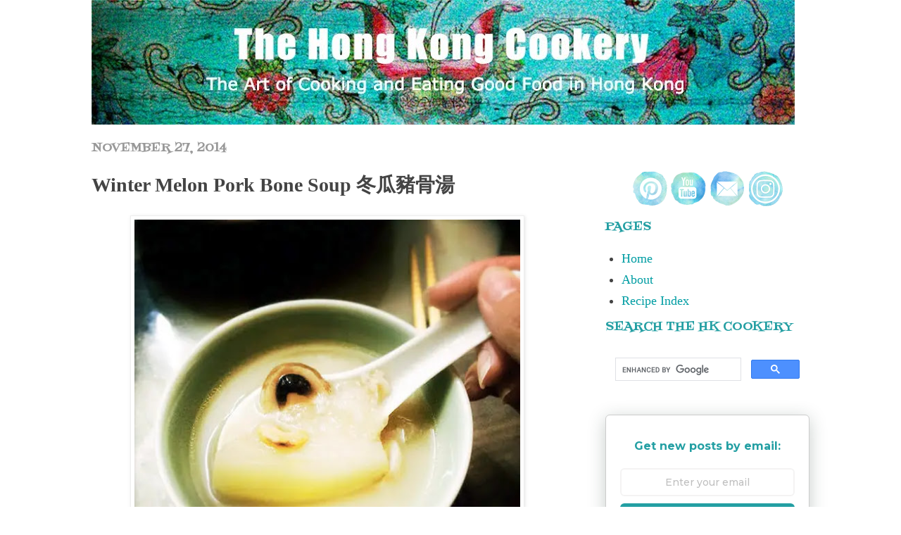

--- FILE ---
content_type: text/html; charset=UTF-8
request_url: https://www.thehongkongcookery.com/2014/11/winter-melon-pork-bone-soup.html?m=0
body_size: 30040
content:
<!DOCTYPE html>
<html class='v2' dir='ltr' xmlns='http://www.w3.org/1999/xhtml' xmlns:b='http://www.google.com/2005/gml/b' xmlns:data='http://www.google.com/2005/gml/data' xmlns:expr='http://www.google.com/2005/gml/expr'>
<head>
<link href='https://www.blogger.com/static/v1/widgets/335934321-css_bundle_v2.css' rel='stylesheet' type='text/css'/>
<!-- Google tag (gtag.js) -->
<script async='async' src='https://www.googletagmanager.com/gtag/js?id=G-RV4TJP4D0C'></script>
<script>
  window.dataLayer = window.dataLayer || [];
  function gtag(){dataLayer.push(arguments);}
  gtag('js', new Date());

  gtag('config', 'G-RV4TJP4D0C');
</script>
<meta content='IWRB6iCOr5ciM1y7HmbrCWbNbUEHXjUF6ygfupZvD4E' name='google-site-verification'/>
<meta content='0TcFR47nqk3Kv5ayUZxXAEsfAAT_LauRmL4bjs3_gu0' name='google-site-verification'/>
<meta content='zDRTDvglqgZhYnTpU1XK_3dtv8vC70knVdHYEwbD1xM' name='google-site-verification'/>
<!-- BLOGHER ADS Begin header tag -->
<script type='text/javascript'>
  var blogherads = blogherads || {};
  blogherads.adq = blogherads.adq || [];
</script>
<script async='async' data-cfasync='false' src='https://ads.blogherads.com/static/blogherads.js' type='text/javascript'></script>
<script async='async' data-cfasync='false' src='https://ads.blogherads.com/bh/37/373/373917/1584058/header.js' type='text/javascript'></script>
<!-- BLOGHER ADS End header tag -->
<meta content='e477e19fee8ba392611d1bf05cb0de40' name='p:domain_verify'/>
<meta content='IE=EmulateIE7' http-equiv='X-UA-Compatible'/>
<meta content='width=1100' name='viewport'/>
<meta content='text/html; charset=UTF-8' http-equiv='Content-Type'/>
<meta content='blogger' name='generator'/>
<link href='https://www.thehongkongcookery.com/favicon.ico' rel='icon' type='image/x-icon'/>
<link href='https://www.thehongkongcookery.com/2014/11/winter-melon-pork-bone-soup.html' rel='canonical'/>
<link rel="alternate" type="application/atom+xml" title="The Hong Kong Cookery - Atom" href="https://www.thehongkongcookery.com/feeds/posts/default" />
<link rel="alternate" type="application/rss+xml" title="The Hong Kong Cookery - RSS" href="https://www.thehongkongcookery.com/feeds/posts/default?alt=rss" />
<link rel="service.post" type="application/atom+xml" title="The Hong Kong Cookery - Atom" href="https://www.blogger.com/feeds/4199617894116272192/posts/default" />

<link rel="alternate" type="application/atom+xml" title="The Hong Kong Cookery - Atom" href="https://www.thehongkongcookery.com/feeds/8012935917805453364/comments/default" />
<!--Can't find substitution for tag [blog.ieCssRetrofitLinks]-->
<link href='https://blogger.googleusercontent.com/img/b/R29vZ2xl/AVvXsEi9Ve9CrswI2Ebwq8FeOoAxV8ynjsS_OeXBE4ljcZ-9Ii2L2-4iNpUsbInrviwjwdA0yD7z9Csf-jkJ00nORvtgb2aBpXok8XCPaIA40X-M0u3UQmTVJyLyFBpe_GGzd4gbElvxSOo_iUQ/w560-h560-no-gm/?authuser=2' rel='image_src'/>
<meta content='https://www.thehongkongcookery.com/2014/11/winter-melon-pork-bone-soup.html' property='og:url'/>
<meta content='Winter Melon Pork Bone Soup  冬瓜豬骨湯' property='og:title'/>
<meta content='                  For the Cantonese, drinking soup is like drinking from the fountain of life.  Since I&#39;ve been in Hong Kong, I&#39;ve caught th...' property='og:description'/>
<meta content='https://blogger.googleusercontent.com/img/b/R29vZ2xl/AVvXsEi9Ve9CrswI2Ebwq8FeOoAxV8ynjsS_OeXBE4ljcZ-9Ii2L2-4iNpUsbInrviwjwdA0yD7z9Csf-jkJ00nORvtgb2aBpXok8XCPaIA40X-M0u3UQmTVJyLyFBpe_GGzd4gbElvxSOo_iUQ/w1200-h630-p-k-no-nu/?authuser=2' property='og:image'/>
<title>Winter Melon Pork Bone Soup  冬瓜豬骨湯 | Chinese Recipes at TheHongKongCookery.com</title>
<style type='text/css'>@font-face{font-family:'Fontdiner Swanky';font-style:normal;font-weight:400;font-display:swap;src:url(//fonts.gstatic.com/s/fontdinerswanky/v24/ijwOs4XgRNsiaI5-hcVb4hQgMvCD0uYVKwOs1to.woff2)format('woff2');unicode-range:U+0000-00FF,U+0131,U+0152-0153,U+02BB-02BC,U+02C6,U+02DA,U+02DC,U+0304,U+0308,U+0329,U+2000-206F,U+20AC,U+2122,U+2191,U+2193,U+2212,U+2215,U+FEFF,U+FFFD;}</style>
<style id='page-skin-1' type='text/css'><!--
/*
-----------------------------------------------
Blogger Template Style
Name:     Simple
Designer: Josh Peterson
URL:      www.noaesthetic.com
----------------------------------------------- */
/* Variable definitions
====================
<Variable name="keycolor" description="Main Color" type="color" default="#66bbdd"/>
<Group description="Page Text" selector="body">
<Variable name="body.font" description="Font" type="font"
default="normal normal 12px Arial, Tahoma, Helvetica, FreeSans, sans-serif"/>
<Variable name="body.text.color" description="Text Color" type="color" default="#222222"/>
</Group>
<Group description="Backgrounds" selector=".body-fauxcolumns-outer">
<Variable name="body.background.color" description="Outer Background" type="color" default="#66bbdd"/>
<Variable name="content.background.color" description="Main Background" type="color" default="#ffffff"/>
<Variable name="header.background.color" description="Header Background" type="color" default="transparent"/>
</Group>
<Group description="Links" selector=".main-outer">
<Variable name="link.color" description="Link Color" type="color" default="#2288bb"/>
<Variable name="link.visited.color" description="Visited Color" type="color" default="#888888"/>
<Variable name="link.hover.color" description="Hover Color" type="color" default="#33aaff"/>
</Group>
<Group description="Blog Title" selector=".header h1">
<Variable name="header.font" description="Font" type="font"
default="normal normal 60px Arial, Tahoma, Helvetica, FreeSans, sans-serif"/>
<Variable name="header.text.color" description="Title Color" type="color" default="#3399bb" />
</Group>
<Group description="Blog Description" selector=".header .description">
<Variable name="description.font" description="Font" type="font"   default="normal normal 20px Times, 'Times New Roman', FreeSerif, serif"/>
<Variable name="description.text.color" description="Description Color" type="color"
default="#777777" />
</Group>
<Group description="Tabs Text" selector=".tabs-inner .widget li a">
<Variable name="tabs.font" description="Font" type="font"
default="normal normal 14px Arial, Tahoma, Helvetica, FreeSans, sans-serif"/>
<Variable name="tabs.text.color" description="Text Color" type="color" default="#999999"/>
<Variable name="tabs.selected.text.color" description="Selected Color" type="color" default="#000000"/>
</Group>
<Group description="Tabs Background" selector=".tabs-outer .PageList">
<Variable name="tabs.background.color" description="Background Color" type="color" default="#f5f5f5"/>
<Variable name="tabs.selected.background.color" description="Selected Color" type="color" default="#eeeeee"/>
</Group>
<Group description="Post Title" selector="h3.post-title, .comments h4">
<Variable name="post.title.font" description="Font" type="font"
default="normal normal 22px Arial, Tahoma, Helvetica, FreeSans, sans-serif"/>
<Variable name="post.title.color" description="Color" type="color" default="#FE6602"/>
<Variable name="post.title.hover.color" description="Hover Color" type="color" default="#FFD25F"/>
</Group>
<Group description="Date Header" selector=".date-header">
<Variable name="date.header.color" description="Text Color" type="color"
default="#444444"/>
<Variable name="date.header.background.color" description="Background Color" type="color"
default="transparent"/>
</Group>
<Group description="Post Footer" selector=".post-footer">
<Variable name="post.footer.text.color" description="Text Color" type="color" default="#666666"/>
<Variable name="post.footer.background.color" description="Background Color" type="color"
default="#f9f9f9"/>
<Variable name="post.footer.border.color" description="Shadow Color" type="color" default="#eeeeee"/>
</Group>
<Group description="Gadgets" selector="h2">
<Variable name="widget.title.font" description="Title Font" type="font"
default="normal bold 11px Arial, Tahoma, Helvetica, FreeSans, sans-serif"/>
<Variable name="widget.title.text.color" description="Title Color" type="color" default="#000000"/>
<Variable name="widget.alternate.text.color" description="Alternate Color" type="color" default="#999999"/>
</Group>
<Group description="Images" selector=".main-inner">
<Variable name="image.background.color" description="Background Color" type="color" default="#ffffff"/>
<Variable name="image.border.color" description="Border Color" type="color" default="#eeeeee"/>
<Variable name="image.text.color" description="Caption Text Color" type="color" default="#444444"/>
</Group>
<Group description="Accents" selector=".content-inner">
<Variable name="body.rule.color" description="Separator Line Color" type="color" default="#eeeeee"/>
<Variable name="tabs.border.color" description="Tabs Border Color" type="color" default="#ffffff"/>
</Group>
<Variable name="body.background" description="Body Background" type="background"
color="#ffffff" default="$(color) none repeat scroll top left"/>
<Variable name="body.background.override" description="Body Background Override" type="string" default=""/>
<Variable name="body.background.gradient.cap" description="Body Gradient Cap" type="url"
default="url(http://www.blogblog.com/1kt/simple/gradients_light.png)"/>
<Variable name="body.background.gradient.tile" description="Body Gradient Tile" type="url"
default="url(http://www.blogblog.com/1kt/simple/body_gradient_tile_light.png)"/>
<Variable name="content.background.color.selector" description="Content Background Color Selector" type="string" default=".content-inner"/>
<Variable name="content.padding" description="Content Padding" type="length" default="10px"/>
<Variable name="content.padding.horizontal" description="Content Horizontal Padding" type="length" default="0"/>
<Variable name="content.shadow.spread" description="Content Shadow Spread" type="length" default="40px"/>
<Variable name="content.shadow.spread.webkit" description="Content Shadow Spread (WebKit)" type="length" default="5px"/>
<Variable name="content.shadow.spread.ie" description="Content Shadow Spread (IE)" type="length" default="10px"/>
<Variable name="main.border.width" description="Main Border Width" type="length" default="0"/>
<Variable name="header.background.gradient" description="Header Gradient" type="url" default="none"/>
<Variable name="header.shadow.offset.left" description="Header Shadow Offset Left" type="length" default="-1px"/>
<Variable name="header.shadow.offset.top" description="Header Shadow Offset Top" type="length" default="-1px"/>
<Variable name="header.shadow.spread" description="Header Shadow Spread" type="length" default="1px"/>
<Variable name="header.padding" description="Header Padding" type="length" default="30px"/>
<Variable name="header.border.size" description="Header Border Size" type="length" default="1px"/>
<Variable name="header.bottom.border.size" description="Header Bottom Border Size" type="length" default="0"/>
<Variable name="header.border.horizontalsize" description="Header Horizontal Border Size" type="length" default="0"/>
<Variable name="description.text.size" description="Description Text Size" type="string" default="140%"/>
<Variable name="tabs.margin.top" description="Tabs Margin Top" type="length" default="0" />
<Variable name="tabs.margin.side" description="Tabs Side Margin" type="length" default="30px" />
<Variable name="tabs.background.gradient" description="Tabs Background Gradient" type="url"
default="url(http://www.blogblog.com/1kt/simple/gradients_light.png)"/>
<Variable name="tabs.border.width" description="Tabs Border Width" type="length" default="1px"/>
<Variable name="tabs.bevel.border.width" description="Tabs Bevel Border Width" type="length" default="1px"/>
<Variable name="date.header.padding" description="Date Header Padding" type="string" default="inherit"/>
<Variable name="date.header.letterspacing" description="Date Header Letter Spacing" type="string" default="inherit"/>
<Variable name="date.header.margin" description="Date Header Margin" type="string" default="inherit"/>
<Variable name="post.margin.bottom" description="Post Bottom Margin" type="length" default="25px"/>
<Variable name="image.border.small.size" description="Image Border Small Size" type="length" default="2px"/>
<Variable name="image.border.large.size" description="Image Border Large Size" type="length" default="5px"/>
<Variable name="page.width.selector" description="Page Width Selector" type="string" default=".region-inner"/>
<Variable name="page.width" description="Page Width" type="string" default="auto"/>
<Variable name="main.section.margin" description="Main Section Margin" type="length" default="15px"/>
<Variable name="main.padding" description="Main Padding" type="length" default="15px"/>
<Variable name="main.padding.top" description="Main Padding Top" type="length" default="30px"/>
<Variable name="main.padding.bottom" description="Main Padding Bottom" type="length" default="30px"/>
<Variable name="paging.background"
color="#ffffff"
description="Background of blog paging area" type="background"
default="transparent none no-repeat scroll top center"/>
<Variable name="footer.bevel" description="Bevel border length of footer" type="length" default="0"/>
<Variable name="mobile.background.overlay" description="Mobile Background Overlay" type="string"
default="transparent none repeat scroll top left"/>
<Variable name="mobile.background.size" description="Mobile Background Size" type="string" default="auto"/>
<Variable name="startSide" description="Side where text starts in blog language" type="automatic" default="left"/>
<Variable name="endSide" description="Side where text ends in blog language" type="automatic" default="right"/>
*/
/* Content
----------------------------------------------- */
body {
font: normal normal 18px Georgia, Utopia, 'Palatino Linotype', Palatino, serif;
color: #444444;
background: #ffffff none no-repeat scroll center center;
padding: 0 0 0 0;
background-attachment: scroll;
margin-top:32px;
position: relative;
top: 0px;
}
html body .content-outer {
min-width: 0;
max-width: 100%;
width: 100%;
}
a:link {
text-decoration:none;
color: #009da3;
}
a:visited {
text-decoration:none;
color: #9fa323;
}
a:hover {
text-decoration:underline;
color: #00ebf4;
}
.body-fauxcolumn-outer .fauxcolumn-inner {
background: transparent none repeat scroll top left;
_background-image: none;
}
.body-fauxcolumn-outer .cap-top {
position: absolute;
z-index: 1;
height: 400px;
width: 100%;
background: #ffffff none no-repeat scroll center center;
background-attachment: scroll;
}
.body-fauxcolumn-outer .cap-top .cap-left {
width: 100%;
background: transparent none repeat-x scroll top left;
_background-image: none;
}
.content-outer {
-moz-box-shadow: 0 0 0 rgba(0, 0, 0, .15);
-webkit-box-shadow: 0 0 0 rgba(0, 0, 0, .15);
-goog-ms-box-shadow: 0 0 0 #333333;
box-shadow: 0 0 0 rgba(0, 0, 0, .15);
margin-bottom: 1px;
}
.content-inner {
padding: 0 0;
}
.main-outer, .footer-outer {
background-color: #ffffff;
}
/* Header
----------------------------------------------- */
.header-outer {
background: transparent none repeat-x scroll 0 -400px;
_background-image: none;
}
.Header h1 {
font: normal normal 60px Impact, sans-serif;
color: #ffffff;
text-shadow: 0 0 0 rgba(0, 0, 0, .2);
}
.Header h1 a {
color: #ffffff;
}
.Header .description {
font-size: 200%;
font: normal bold 20px Verdana, Geneva, sans-serif;
text-align: center;
color: #ffffff;
}
#header-inner {text-align: Center ;}
.header-inner .Header .titlewrapper {
padding: 65px 30px;
}
.header-inner .Header .descriptionwrapper {
padding: 0 30px;
}
/* Tabs
----------------------------------------------- */
.tabs-inner .section:first-child {
border-top: 0 solid #dddddd;
}
.tabs-inner .section:first-child ul {
margin-top: -0;
border-top: 0 solid #dddddd;
border-left: 0 solid #dddddd;
border-right: 0 solid #dddddd;
}
.tabs-inner .widget ul {
background: #eeeeee none repeat-x scroll 0 -800px;
_background-image: none;
border-bottom: 0 solid #dddddd;
margin-top: 0;
margin-left: -0;
margin-right: -0;
}
.tabs-inner .widget li a {
display: inline-block;
padding: .6em 1em;
font: normal normal 20px 'Trebuchet MS', Trebuchet, sans-serif;
color: #444444;
border-left: 0 solid #ffffff;
border-right: 0 solid #dddddd;
}
.tabs-inner .widget li:first-child a {
border-left: none;
}
.tabs-inner .widget li.selected a, .tabs-inner .widget li a:hover {
color: #999999;
background-color: transparent;
text-decoration: none;
}
/* Columns
----------------------------------------------- */
.main-outer {
border-top: 1px solid #ffffff;
}
.fauxcolumn-left-outer .fauxcolumn-inner {
border-right: 1px solid #ffffff;
}
.fauxcolumn-right-outer .fauxcolumn-inner {
border-left: 1px solid #ffffff;
}
/* Headings
----------------------------------------------- */
h2 {
margin: 0 0 1em 0;
font: normal normal 17px Fontdiner Swanky;
color: #249fa3;
text-transform: uppercase;
}
/* Widgets
----------------------------------------------- */
.widget .zippy {
color: #666666;
text-shadow: 2px 2px 1px rgba(0, 0, 0, .1);
}
.widget .popular-posts ul {
list-style: none;
}
/* Posts
----------------------------------------------- */
.date-header span {
background-color: transparent;
color: #999999;
padding: inherit;
letter-spacing: inherit;
margin: inherit;
}
.main-inner {
padding-top: 30px;
padding-bottom: 30px;
}
.main-inner .column-center-inner {
padding: 0 15px;
}
.main-inner .column-center-inner .section {
margin: 0 15px;
}
.post {
margin: 0 0 25px 0;
}
.post h3 a, .post h3 a:visited { color: #249fa3; }
.post h3 a:hover { color: #999999; }
h3.post-title, .comments h4 {
font: normal bold 28px Georgia, Utopia, 'Palatino Linotype', Palatino, serif;
margin: .75em 0 0;
}
.post-body {
font-size: 110%;
line-height: 1.4;
position: relative;
}
.post-body img, .post-body .tr-caption-container, .Profile img, .Image img,
.BlogList .item-thumbnail img {
padding: 2px;
background: #ffffff;
border: 1px solid #eeeeee;
-moz-box-shadow: 1px 1px 5px rgba(0, 0, 0, .1);
-webkit-box-shadow: 1px 1px 5px rgba(0, 0, 0, .1);
box-shadow: 1px 1px 5px rgba(0, 0, 0, .1);
}
.post-body img, .post-body .tr-caption-container {
padding: 5px;
}
.post-body .tr-caption-container {
color: #999999;
}
.post-body .tr-caption-container img {
padding: 0;
background: transparent;
border: none;
-moz-box-shadow: 0 0 0 rgba(0, 0, 0, .1);
-webkit-box-shadow: 0 0 0 rgba(0, 0, 0, .1);
box-shadow: 0 0 0 rgba(0, 0, 0, .1);
}
.post-header {
margin: 0 0 1.5em;
line-height: 1.6;
font-size: 90%;
}
.post-footer {
margin: 20px -2px 0;
padding: 5px 10px;
color: #999999;
background-color: #ffffff;
border-bottom: 1px solid #eeeeee;
line-height: 1.6;
font-size: 90%;
}
#comments .comment-author {
padding-top: 1.5em;
border-top: 1px solid #ffffff;
background-position: 0 1.5em;
}
#comments .comment-author:first-child {
padding-top: 0;
border-top: none;
}
.avatar-image-container {
margin: .2em 0 0;
}
#comments .avatar-image-container img {
border: 1px solid #eeeeee;
}
/* Accents
---------------------------------------------- */
.section-columns td.columns-cell {
border-left: 1px solid #ffffff;
}
.blog-pager {
background: transparent none no-repeat scroll top center;
}
.blog-pager-older-link, .home-link,
.blog-pager-newer-link {
background-color: #ffffff;
padding: 5px;
}
.footer-outer {
border-top: 0 dashed #bbbbbb;
}
/* Mobile
----------------------------------------------- */
body.mobile  {
background-size: auto;
}
.mobile .body-fauxcolumn-outer {
background: transparent none repeat scroll top left;
}
.mobile .body-fauxcolumn-outer .cap-top {
background-size: 100% auto;
}
.mobile .content-outer {
-webkit-box-shadow: 0 0 3px rgba(0, 0, 0, .15);
box-shadow: 0 0 3px rgba(0, 0, 0, .15);
padding: 0 0;
}
body.mobile .AdSense {
margin: 0 -0;
}
.mobile .tabs-inner .widget ul {
margin-left: 0;
margin-right: 0;
}
.mobile .post {
margin: 0;
}
.mobile .main-inner .column-center-inner .section {
margin: 0;
}
.mobile .date-header span {
padding: 0.1em 10px;
margin: 0 -10px;
}
.mobile h3.post-title {
margin: 0;
}
.mobile .blog-pager {
background: transparent none no-repeat scroll top center;
}
.mobile .footer-outer {
border-top: none;
}
.mobile .main-inner, .mobile .footer-inner {
background-color: #ffffff;
}
.mobile-index-contents {
color: #444444;
}
.mobile-link-button {
background-color: #009da3;
}
.mobile-link-button a:link, .mobile-link-button a:visited {
color: #ffffff;
}
.mobile .tabs-inner .section:first-child {
border-top: none;
}
.mobile .tabs-inner .PageList .widget-content {
background-color: transparent;
color: #999999;
border-top: 0 solid #dddddd;
border-bottom: 0 solid #dddddd;
}
.mobile .tabs-inner .PageList .widget-content .pagelist-arrow {
border-left: 1px solid #dddddd;
}
.Header h1 {margin-bottom:0}
.Header .description {margin-top: 5;}
.header-inner .Header .titlewrapper {padding-bottom:0;}#header-inner {
margin-left: auto;
margin-right: auto;
}
#Navbar1{
display: none;
}
.column-center-outer{
margin-top: -55px !important;
}
.column-right-outer{
margin-top: 25px !important;
}
#Blog1{
top: 45px;
margin-top: 0px !important;
}
.column-left-outer{
margin-top: -16px !important;
}
.content{
margin-top: -30px;
}.Header h1 {margin-bottom:0}
.Header .description {margin-top: 0;}
.header-inner .Header .titlewrapper {padding-bottom:0;}#blog-pager {
font-size: 130%;
font-weight: bold;
}html,body {
margin:0;
padding:0;
}
.widget {
margin: 0 0 10px 0;
}
#header {
padding-top: 30px;
}
* {
box-sizing: border-box;
}
.imageside {
float: left;
width: 46%;
padding-left: 30px;
}
/* Clearfix (clear floats) */
.sidebyside::after {
content: "";
clear: both;
display: table;
}
/* Responsive layout - makes the two columns ('imageside') stack on top of each other instead of next to each other */
@media screen and (max-width: 500px) {
.imageside {
width: 100%;
}
}
figure {
border: 1px #fffff solid;
padding: 2px;
margin: auto;
}
figcaption {
background-color: white;
color: grey;
font-style: italic;
padding: 2px;
text-align: center;
font-size: 15px;
}

--></style>
<style id='template-skin-1' type='text/css'><!--
body {
min-width: 1080px;
}
.content-outer, .content-fauxcolumn-outer, .region-inner {
min-width: 1080px;
max-width: 1080px;
_width: 1080px;
}
.main-inner .columns {
padding-left: 0px;
padding-right: 350px;
}
.main-inner .fauxcolumn-center-outer {
left: 0px;
right: 350px;
/* IE6 does not respect left and right together */
_width: expression(this.parentNode.offsetWidth -
parseInt("0px") -
parseInt("350px") + 'px');
}
.main-inner .fauxcolumn-left-outer {
width: 0px;
}
.main-inner .fauxcolumn-right-outer {
width: 350px;
}
.main-inner .column-left-outer {
width: 0px;
right: 100%;
margin-left: -0px;
}
.main-inner .column-right-outer {
width: 350px;
margin-right: -350px;
}
#layout {
min-width: 0;
}
#layout .content-outer {
min-width: 0;
width: 800px;
}
#layout .region-inner {
min-width: 0;
width: auto;
}
--></style>
<script type='text/javascript'>

  var _gaq = _gaq || [];
  _gaq.push(['_setAccount', 'UA-25919656-1']);
  _gaq.push(['_trackPageview']);

  (function() {
    var ga = document.createElement('script'); ga.type = 'text/javascript'; ga.async = true;
    ga.src = ('https:' == document.location.protocol ? 'https://ssl' : 'http://www') + '.google-analytics.com/ga.js';
    var s = document.getElementsByTagName('script')[0]; s.parentNode.insertBefore(ga, s);
  })();

</script>
<meta content='nUGH6sgy5QVU27h8js6z' name='follow_it-verification-code'/>
<meta name='ir-site-verification-token' value='-2063648051'/>
<link href='https://www.blogger.com/dyn-css/authorization.css?targetBlogID=4199617894116272192&amp;zx=91ad94d7-6e6d-4bf2-a2a4-671ca2af983e' media='none' onload='if(media!=&#39;all&#39;)media=&#39;all&#39;' rel='stylesheet'/><noscript><link href='https://www.blogger.com/dyn-css/authorization.css?targetBlogID=4199617894116272192&amp;zx=91ad94d7-6e6d-4bf2-a2a4-671ca2af983e' rel='stylesheet'/></noscript>
<meta name='google-adsense-platform-account' content='ca-host-pub-1556223355139109'/>
<meta name='google-adsense-platform-domain' content='blogspot.com'/>

<!-- data-ad-client=ca-pub-6141347803965433 -->

</head>
<body class='loading'>
<div class='body-fauxcolumns'>
<div class='fauxcolumn-outer body-fauxcolumn-outer'>
<div class='cap-top'>
<div class='cap-left'></div>
<div class='cap-right'></div>
</div>
<div class='fauxborder-left'>
<div class='fauxborder-right'></div>
<div class='fauxcolumn-inner'>
</div>
</div>
<div class='cap-bottom'>
<div class='cap-left'></div>
<div class='cap-right'></div>
</div>
</div>
</div>
<div class='content'>
<div class='content-fauxcolumns'>
<div class='fauxcolumn-outer content-fauxcolumn-outer'>
<div class='cap-top'>
<div class='cap-left'></div>
<div class='cap-right'></div>
</div>
<div class='fauxborder-left'>
<div class='fauxborder-right'></div>
<div class='fauxcolumn-inner'>
</div>
</div>
<div class='cap-bottom'>
<div class='cap-left'></div>
<div class='cap-right'></div>
</div>
</div>
</div>
<div class='content-outer'>
<div class='content-cap-top cap-top'>
<div class='cap-left'></div>
<div class='cap-right'></div>
</div>
<div class='fauxborder-left content-fauxborder-left'>
<div class='fauxborder-right content-fauxborder-right'></div>
<div class='content-inner'>
<header>
<div class='header-outer'>
<div class='header-cap-top cap-top'>
<div class='cap-left'></div>
<div class='cap-right'></div>
</div>
<div class='fauxborder-left header-fauxborder-left'>
<div class='fauxborder-right header-fauxborder-right'></div>
<div class='region-inner header-inner'>
<div align='center'>
</div>
<div class='header no-items section' id='header'></div>
</div>
</div>
<div class='header-cap-bottom cap-bottom'>
<div class='cap-left'></div>
<div class='cap-right'></div>
</div>
</div>
</header>
<div class='tabs-outer'>
<div class='tabs-cap-top cap-top'>
<div class='cap-left'></div>
<div class='cap-right'></div>
</div>
<div class='fauxborder-left tabs-fauxborder-left'>
<div class='fauxborder-right tabs-fauxborder-right'></div>
<div class='region-inner tabs-inner'>
<div class='tabs no-items section' id='crosscol'></div>
<div class='tabs section' id='crosscol-overflow'><div class='widget Header' data-version='1' id='Header1'>
<div id='header-inner'>
<a href='https://www.thehongkongcookery.com/?m=0' style='display: block'>
<img alt='The Hong Kong Cookery' height='177px; ' id='Header1_headerimg' src='https://blogger.googleusercontent.com/img/b/R29vZ2xl/AVvXsEjtUg-Q7WDwJJ5E6i4FVhDhnuT14NGcfrk8EB9It4OKnWHIk_Y1Oahm1HBZxMRQwH8KjAkZqzgu123cPfj5NXWrZqsx8LlzLECHI4s3vrQsWcbK_0BmXVe-EUDYGwLvq71e9lqRBVgJiVY/w999-h177-no/?authuser=1' style='display: block' width='999px; '/>
</a>
</div>
</div></div>
</div>
</div>
<div class='tabs-cap-bottom cap-bottom'>
<div class='cap-left'></div>
<div class='cap-right'></div>
</div>
</div>
<div class='main-outer'>
<div class='main-cap-top cap-top'>
<div class='cap-left'></div>
<div class='cap-right'></div>
</div>
<div class='fauxborder-left main-fauxborder-left'>
<div class='fauxborder-right main-fauxborder-right'></div>
<div class='region-inner main-inner'>
<div class='columns fauxcolumns'>
<div class='fauxcolumn-outer fauxcolumn-center-outer'>
<div class='cap-top'>
<div class='cap-left'></div>
<div class='cap-right'></div>
</div>
<div class='fauxborder-left'>
<div class='fauxborder-right'></div>
<div class='fauxcolumn-inner'>
</div>
</div>
<div class='cap-bottom'>
<div class='cap-left'></div>
<div class='cap-right'></div>
</div>
</div>
<div class='fauxcolumn-outer fauxcolumn-left-outer'>
<div class='cap-top'>
<div class='cap-left'></div>
<div class='cap-right'></div>
</div>
<div class='fauxborder-left'>
<div class='fauxborder-right'></div>
<div class='fauxcolumn-inner'>
</div>
</div>
<div class='cap-bottom'>
<div class='cap-left'></div>
<div class='cap-right'></div>
</div>
</div>
<div class='fauxcolumn-outer fauxcolumn-right-outer'>
<div class='cap-top'>
<div class='cap-left'></div>
<div class='cap-right'></div>
</div>
<div class='fauxborder-left'>
<div class='fauxborder-right'></div>
<div class='fauxcolumn-inner'>
</div>
</div>
<div class='cap-bottom'>
<div class='cap-left'></div>
<div class='cap-right'></div>
</div>
</div>
<!-- corrects IE6 width calculation -->
<div class='columns-inner'>
<div class='column-center-outer'>
<div class='column-center-inner'>
<div class='main section' id='main'><div class='widget Blog' data-version='1' id='Blog1'>
<div class='blog-posts hfeed'>
<!--Can't find substitution for tag [defaultAdStart]-->

          <div class="date-outer">
        
<h2 class='date-header'><span>November 27, 2014</span></h2>

          <div class="date-posts">
        
<div class='post-outer'>
<div class='post hentry'>
<a name='8012935917805453364'></a>
<h3 class='post-title entry-title'>
Winter Melon Pork Bone Soup  冬瓜豬骨湯
</h3>
<div class='post-header'>
<div class='post-header-line-1'></div>
</div>
<div class='post-body entry-content' id='post-body-8012935917805453364'>
<html>
<head>
<script type="application/ld+json">
  {
  "@context": "http://schema.org/",
  "@type": "Recipe",
  "name": "Winter Melon Pork Bone Soup  冬瓜豬骨湯",
  "image": [
  "https://blogger.googleusercontent.com/img/b/R29vZ2xl/AVvXsEh86Kdd4W0OJzlip5u9Ctluwn_WSa5l-QXhbL_1zc9uBxtGo_9Lu5NRjWuDMZWWUukCmj8a678W9M8FRMIuuamol-z6jUNLDQdp0gCHpXk5sQg5busLgRDXe_qIcbPJCIWcS6VrnSWAd1A/w500-h500-no-gm/?authuser=2",
  "https://blogger.googleusercontent.com/img/b/R29vZ2xl/AVvXsEiEPjby8b89MV6QIKHydNLkD-hsQRUjrgP1saeD2JYYkcBxmRS-IY6Elcr7_1i3sRCr-RpW89KeOn6DGFUYCrU8Q-4MuTon-GB-ktis3iDX7UAJ0kSz3HCt8Q_fOi_1cqU7Yro2QyDuyTk/w500-h375-no-gm/?authuser=2",
  "https://blogger.googleusercontent.com/img/b/R29vZ2xl/AVvXsEhXKH6q23b7nTsWXXRdfaVKJiefp3f1MdY1pTxZrDP8ck5UmUfiuzkPRVnl6ocBcyvxi4kmTxvIT319kunl_pfAZS-CrVRu5w5mIbgRrI9EK4Z5bkjaMYnP5_14uZHtfjwzz5zBwsF82wk/w500-h281-no-gm/?authuser=2"
  ],
  "author": {
    "@type": "Person",
    "name": "Ellen L"
  },
  "datePublished": "2014-11-27",
  "description": "Do you realize just how good of a soup you can make at home with just a bit of pork bones? A soup so sweetly savoury that it'll knock your socks right off!  Try out our Winter Melon Pork Bone Soup 冬瓜豬骨湯 recipe with our secret for intensifying flavor and see if you're still wearing socks after your first luscious sip!",
    "prepTime": "PT3M",
    "cookTime": "PT1H30M",
    "totalTime": "PT1H33M",
    "recipeYield": "10",
    "recipeCategory": "Soup",
    "recipeCuisine": "Chinese",
    "keywords": "Bone, bone broth, chinese, pork, recipe, Soup, Winter Melon, 冬瓜, 湯, 豬骨",
    
      "recipeIngredient": [
        "4-5 big pork bones",
        "3 liters water",
        "3 half inch thick knobs ginger",
        "1 1/2 inch thick sliced round winter melon",
        "10 straw mushrooms",
        "15 dried shrimp",
        "salt to taste"
        
        
       ],
    "recipeInstructions": [
      {
      "@type": "HowToStep",
      "text": "Boil bones in water vigorously for 10 minutes. Remove bones to plate and strain stock a few times until quite clear."
      },
      {
      "@type": "HowToStep",
      "text": "Put bones, ginger and stock back in pot and boil vigorously another 20 minutes."
      },
      {
      "@type": "HowToStep",
      "text": "Slice off the rind of melon, remove center pulp and seeds and slice into 1/2 inch thick slices.  Rinse dried shrimp.  Wash straw mushrooms and slice into 1/8 inch thick slices."
      },
      {
      "@type": "HowToStep",
      "text": "Skim any foam off the top of soup.  Add melons, mushrooms, and dried shrimp to soup. Simmer covered for 1 hour."
      },
      {
      "@type": "HowToStep",
      "text": "Add salt to taste.  Remove bones to a plate.  Skim any foam from top once more before pouring in soup dish."
      },
      {
      "@type": "HowToStep",
      "text": "Serve soup and bones hot with a dipping dish of soy sauce for the meat off the bones."
      }
      
      
 ],
       "aggregateRating": {
        "@type": "AggregateRating",
        "ratingValue": "4.18",
        "ratingCount": "11"
      }

      
      }
    }
    </script>
  </head>
  <body>
  </body>
</html>

<div style="text-align: center;">
<a href="http://www.thehongkongcookery.com/2014/11/winter-melon-pork-bone-soup.html"><img alt="Winter Melon, Pork, Bone, bone broth, Soup, recipe, chinese,  冬瓜, 豬骨, 湯" height="560" src="https://blogger.googleusercontent.com/img/b/R29vZ2xl/AVvXsEi9Ve9CrswI2Ebwq8FeOoAxV8ynjsS_OeXBE4ljcZ-9Ii2L2-4iNpUsbInrviwjwdA0yD7z9Csf-jkJ00nORvtgb2aBpXok8XCPaIA40X-M0u3UQmTVJyLyFBpe_GGzd4gbElvxSOo_iUQ/w560-h560-no-gm/?authuser=2" width="560" /></a></div>
<br />
<div class="separator" style="clear: both; text-align: left;">
For the Cantonese, drinking soup is like drinking from the fountain of life. &nbsp;Since I've been in Hong Kong, I've caught the soup bug too, and why not, Chinese soups are soooo delicious! &nbsp;Once I got used to having soups like these, I now find that I long for them, feeling like a wrung out rag when I don't get enough of these luscious liquids into my tummy. &nbsp;</div><div class="separator" style="clear: both; text-align: left;"><br /></div><div class="separator" style="clear: both; text-align: left;">Lately we've been super happy cooking with our latest yummilicious discovery for making soup: using pork bones! &nbsp;(<i>I know, I know...everyone knows that already, right?!</i>) &nbsp;But do you seriously realize just&nbsp;<i>how</i> good of a soup you can make at home with just a bit of pork bones? &nbsp;It is so good that it's sinful! &nbsp;</div><div class="separator" style="clear: both; text-align: left;"><br /></div><div class="separator" style="clear: both; text-align: left;">It's a soup so sweetly savoury that it'll knock your socks right off! &nbsp;Try out our Winter Melon Pork Bone Soup&nbsp;冬瓜豬骨湯 recipe <i>(with our secret for intensifying flavor)</i> and see if you're still wearing socks after your first luscious sip!</div>
<a name="more"></a><div class="separator" style="clear: both; text-align: center;">
<br /></div>
<div class="separator" style="clear: both; text-align: center;">
<a href="" style="margin-left: 1em; margin-right: 1em;"><img alt="Winter Melon, Pork, Bone, bone broth, Soup, recipe, chinese,  冬瓜, 豬骨, 湯" border="0" height="560" loading="lazy" src="https://blogger.googleusercontent.com/img/b/R29vZ2xl/AVvXsEgvfUCTKOaJJk7OEz796RB44eFOLdW8H_8B_MA_5nNYZ5_DCXQX3AZmG9iK6seXANUUlxppTc8IM4_6eIQWEjEoqm_2zRW06bw0td_f4PR9lHp_nJKSs_TvyQObsNPsxmguIKdi1mefFT0/w560-h560-no-gm/?authuser=2" width="560" /></a></div>
<div class="separator" style="clear: both; text-align: center;">
<br /></div>
<div class="separator" style="clear: both;">
The other main ingredient for this Winter Melon Pork Bone Soup is winter melon, of course, also known as&nbsp;冬瓜. &nbsp;This melon grows up to the size of a large watermelon and is covered with a powdery white coating when mature. &nbsp;(<i>Like snow!</i>) &nbsp;At the markets you can ask for however much you want and they will slice off a nice piece of the melon for you.&nbsp;</div><div class="separator" style="clear: both;"><br /></div><div class="separator" style="clear: both;">&nbsp;While I know that the winter melon should have a white coating, I have only rarely seen it with that coating. &nbsp;The skins of the melons I see in the wet market are usually just a dark shiny green.</div>
  <br />
<div class="separator" style="clear: both;">
When cooked tender the winter melon becomes oh-so-delightfully-soft and velvety, absorbing all the liquids and flavors around it. &nbsp;That's why this vegetable is a favorite for making soup. &nbsp;I love winter melon!</div>
<div class="separator" style="clear: both; text-align: center;">
<br /></div>
<div class="separator" style="clear: both; text-align: center;">
<a href="http://upload.wikimedia.org/wikipedia/commons/thumb/e/e2/Winter_melon_kumbalanga.jpg/800px-Winter_melon_kumbalanga.jpg" style="margin-left: 1em; margin-right: 1em;"><img alt="Winter Melon, Pork, Bone, bone broth, Soup, recipe, chinese,  冬瓜, 豬骨, 湯" border="0" height="372" loading="lazy" src="https://blogger.googleusercontent.com/img/b/R29vZ2xl/AVvXsEhJ1CHKshSP9KfxB1vCkhoR32k_hua2FmBm0rH1IQHkEiIpEXRMcKvJyyBUuV25echQ0WbCIujktpC0Lrg8N03hRh07gDygEzgbOzLQq6b1wiZWEAqM-CjubPV7s-NvZbXBtaVZ_CPNC1s/w560-h372-no-gm/?authuser=2" title="" width="560" /></a></div>
<div class="separator" style="clear: both; text-align: center;">
<br /></div>
<div class="separator" style="clear: both;">
When buying pork bones, look for fresh bones with a lot of cartilage and a bit of meat still left on them. &nbsp;The cartilage will slowly melt down with the long cooking and give your soup just a bit of lovely thickness. &nbsp;The meat on the bones will cook until falling off the bone and are, hands down, my favorite way to eat pork ever! &nbsp;</div><div class="separator" style="clear: both;"><br /></div><div class="separator" style="clear: both;">Just grab that bit of meat and soft gelatinous cartilage with your chopsticks, dip lightly in a bowl of good soy sauce and pop it in your mouth. &nbsp;Yummilicious!</div>
<div class="separator" style="clear: both; text-align: center;">
<br /></div>
<div class="separator" style="clear: both; text-align: center;">
<a href="" style="margin-left: 1em; margin-right: 1em;"><img alt="Winter Melon, Pork, Bone, bone broth, Soup, recipe, chinese,  冬瓜, 豬骨, 湯" border="0" height="560" loading="lazy" src="https://blogger.googleusercontent.com/img/b/R29vZ2xl/AVvXsEgaLblSo9mPSUuQWjBj4jgWL0Yk9D9XWeS7vlTNT2jIePNm52V0vBt46h5XuPZNaMP8DdGM3PwiapAcxoAlC0IRLLkYcIcaCmODi_njY8BOsjFlHeiRjg48ZqPUqoVQTCquhYmcQ3L5yuM/w560-h560-no-gm/?authuser=2" title="" width="560" /></a></div>
<div class="separator" style="clear: both; text-align: center;">
<br /></div>
<div class="separator" style="clear: both; text-align: left;">
<i><b>Our secret for intensifying the bone broth flavor:</b></i> &nbsp;I always hear folks say that you have to parboil bones and then dump out the water with all the bits that rise up to the surface. &nbsp;I think the scummy bits that rise are just cooked blood from the bones. &nbsp;</div><div class="separator" style="clear: both; text-align: left;"><br /></div><div class="separator" style="clear: both; text-align: left;">Well one fine soup making day we parboiled the bones and then were just about to dump out the parboiling liquid out when...well, we just couldn't do it. &nbsp;The broth smelled just so fine and we could see and taste that a lot of lovely porky flavor had already dispersed from the bone to the broth. &nbsp;</div><div class="separator" style="clear: both; text-align: left;"><br /></div><div class="separator" style="clear: both; text-align: left;">Hummm...how could we keep all the lovely flavor but get rid of the scum? &nbsp;Easy peasy, just strain the parboiling broth a couple of times through a big fine meshed strainer until the broth is clear and then continue on with it to make your soup. &nbsp;Well, what do you know, that little easy extra step was the secret to the sauce! &nbsp;</div><div class="separator" style="clear: both; text-align: left;"><br /></div><div class="separator" style="clear: both; text-align: left;">This little trick boosted the flavor of our Winter Melon Pork Bone Soup high up to the skies! &nbsp;Try it and let us know what you think of our secret trick for intensifying pork bone broth flavor!</div>
<div class="separator" style="clear: both; text-align: center;">
<br /></div>
<div><table align="center" cellpadding="0" cellspacing="0" class="tr-caption-container" style="margin-left: auto; margin-right: auto;"><tbody><tr><td style="text-align: center;"><a href="" style="margin-left: auto; margin-right: auto;"><img alt="Winter Melon, Pork, Bone, bone broth, Soup, recipe, chinese,  冬瓜, 豬骨, 湯" border="0" height="560" loading="lazy" src="https://blogger.googleusercontent.com/img/b/R29vZ2xl/AVvXsEi1EcXh4Ldi0sJKB82QAkT6m86vYKQuQ4D1aXHZPzSMS_LnlfqjriSccdApGryuST5MaVQWhIKyElzgQAzI6Lr7uUDZqIediXpP2U9YO7Y1H0WZ2gt4KVqqfS9bV0bT5wW0w7B6a1gbKFo/w560-h560-no-gm/?authuser=2" title="" width="560" /></a></td></tr><tr><td class="tr-caption" style="text-align: center;">The cooked bones removed from the soup</td></tr></tbody></table></div>
<div class="separator" style="clear: both; text-align: center;">
<br /></div>
<div class="separator" style="clear: both; text-align: left;">
Lastly the other reason we're so excited about pork bone soup besides the fact that it's drop dead delicious is that drinking bone broth is the natural way of absorbing calcium (<i>teeth and bone health</i>) and collagen (<i>beautiful skin!</i>). &nbsp;My little girl can't eat too much dairy products (<i>it makes her eczema flair up</i>) and so we've been looking into other ways for her to obtain the calcium that a growing kid needs. &nbsp;What better way to do that than to drink delicious sweetly savory Winter Melon and Pork Bone Soup! &nbsp;</div>
<div style="margin-left: 6%; margin-right: 6%; text-align: left;"><b class="rw-rating-container"></b>  
<span style="font-size: 26px;"><b><i><u>Winter Melon Pork Bone Soup Recipe</u></i></b></span></div><div style="margin-left: 6%; margin-right: 6%; text-align: left;"><span style="font-size: 26px;"><b><i><u>冬瓜豬骨湯</u></i></b></span><br />
<div><i><span style="font-size: medium;">(Prep time: 3 mins&nbsp; Cook time: 1 hour 30 mins)</span></i></div>
<br />

<span style="font-size: 15pt;"><b><i>Ingredients:</i></b></span><br /><br />
<div style="text-align: left;"><ul style="text-align: left;"><li>4-5 big pork bones</li>
  <li>3 liters water</li>
  <li>3 half inch thick knobs ginger</li>
  <li>1 1/2" thick sliced round of winter melon</li>
  <li>10 straw mushrooms</li>
  <li>15 <a href="https://amzn.to/3vDFOtx" rel="nofollow" target="_blank">dried shrimp</a></li>
  <li>salt to taste</li></ul></div></div>
  <br />
<div style="margin-left: 6%; margin-right: 6%; text-align: left;">
<span style="font-size: 15pt;"><b><i>Directions:
</i></b></span>
<div style="text-align: left;">
<br /></div>

Boil the water in large pot. &nbsp;Rinse bones and then drop bones in boiling water. &nbsp;Boil vigorously for 10 minutes. &nbsp;Turn off heat, remove bones to plate and strain stock a few times until quite clear. &nbsp;Put bones, ginger and stock back in pot and boil vigorously another 20 minutes.</div>
<br />
<div style="margin-left: 6%; margin-right: 6%; text-align: left;">Meanwhile slice of the rind of melon, remove center pulp and seeds and slice into 1/2" thick slices. &nbsp;Rinse dried shrimp. &nbsp;Wash straw mushrooms and slice into 1/8" thick slices.</div>
<br />
<div style="margin-left: 6%; margin-right: 6%; text-align: left;">Skim any foam off the top of soup. &nbsp;Add melons, mushrooms, and dried shrimp to soup. &nbsp;When soup boils, turn heat to medium low and cook covered for 1 hour, topping up with a bowl or two of boiling water if necessary. &nbsp;When time is up add salt to taste. &nbsp;Remove bones to a plate. &nbsp;Skim any foam from top once more before pouring in soup dish.</div>
<div><br /></div>
<div style="margin-left: 6%; margin-right: 6%; text-align: left;">Serve soup and bones hot with a dipping dish of soy sauce for the meat off the bones.</div>
<br />
<div style="text-align: left;"><span style="font-size: 24px;"><b><i>Porky Delights at The Hong Kong Cookery:</i></b><br /></span>
<br />
<div><a href="http://www.thehongkongcookery.com/2014/07/lions-head-meatball.html" style="margin-left: 1em; margin-right: 1em;"><img alt="braised, chinese, Lion&#39;s Head Meatball, meatball, pork, recipe, shanghai, shanghainese, 上海, 獅子頭, 紅燒" border="0" height="150" loading="lazy" src="https://blogger.googleusercontent.com/img/b/R29vZ2xl/AVvXsEgdiGKV3fdREeggcdri1wxVZwCilvt-GT1KYXL4rFE43fVicC3vy1KRKfSfgZskvPz5OOVbciYd5sbqjlmk2aEiEAAqrhTa3vj4jruQNfVqgWcSWJCiIx64QmidCRDg9ePgUV8KN5cnXpU/w150-h150-no-gm/?authuser=2" width="150" /></a><a href="http://www.thehongkongcookery.com/2014/07/lions-head-meatball.html">Lion's Head Meatball 紅燒獅子頭</a></div>
<div><a href="http://www.thehongkongcookery.com/2013/03/chinese-red-cooked-pork.html" style="margin-left: 1em; margin-right: 1em;"><img alt="Chinese Red Cooked Pork 紅燒肉" border="0" height="112" loading="lazy" src="https://blogger.googleusercontent.com/img/b/R29vZ2xl/AVvXsEiL5uGPwwf2zU2SvxC59LXZj5RmOL8Akwpntl5wdCduh5XB7hNRQRTzKkiIesOPCvIUfb67yPDwJJ56NKjtxLFD4PUWnBFQd1DnqwA6LRknVaV5N1-_6iQrkg1u-4NLxgOpVjfy5mnaN34/w150-h112-no-gm/?authuser=2" width="150" /></a><a href="http://www.thehongkongcookery.com/2013/03/chinese-red-cooked-pork.html">Chinese Red Cooked Pork 紅燒肉</a></div>
  <div><a href="http://www.thehongkongcookery.com/2015/02/homemade-chinese-pork-jerky-bakkwa.html" style="margin-left: 1em; margin-right: 1em;"><img alt="Bakkwa, chinese, chinese feasts and festivals cookbook, cookbook review, homemade, meat jerky, Pork Jerky, recipe, 猪肉干, 肉干, 自制" border="0" height="150" src="https://blogger.googleusercontent.com/img/b/R29vZ2xl/AVvXsEhyB-WX3zyGjUudZso7ejgabg2BSKlIsXxeK0uxdKjI3yeCy8Mt1QZewud6kam2kvxghtqi77_rtUAeht9JwuWMN_FpnqPcMH_81CThh1QDO2aaphYaPuJbCgNtEzsavdImKoO46EJ68VQ/w150-h150-no-gm/?authuser=2" width="150" /></a><a href="http://www.thehongkongcookery.com/2015/02/homemade-chinese-pork-jerky-bakkwa.html">Chinese Pork Jerky Bakkwa 自制猪肉干</a></div>
  <div><a href="http://www.thehongkongcookery.com/2015/08/steamed-pork-patty-with-salted-duck-egg.html" style="margin-left: 1em; margin-right: 1em;"><img alt="chinese, pork, recipe, salted duck egg, steamed, steamed pork patty, 咸蛋, 咸蛋蒸肉餅, 蒸, 肉餅, 鹹蛋, 鹹蛋蒸肉餅" border="0" height="150" loading="lazy" src="https://blogger.googleusercontent.com/img/b/R29vZ2xl/AVvXsEjHwruyCpwYdW31p_ddVT47ZgygZvpktnaozs2TVl71pqAjWTJRdt9XUdXJ2j2ObAJ6rTIVgIVK795_-ARYSGBbBni-zKffTnuedzGX3cA3LCvwgeqnsgw1xyGP1uL2crN_UahWrfsVDkA/w150-h150-no-gm/?authuser=2" width="150" /></a><a href="http://www.thehongkongcookery.com/2015/08/steamed-pork-patty-with-salted-duck-egg.html">Pork Patty with Salted Duck Egg 咸蛋蒸肉餅</a></div>
  <div><a href="http://www.thehongkongcookery.com/2017/06/chinese-steamed-spareribs-with-black.html" style="margin-left: 1em; margin-right: 1em;"><img alt="Black Bean, cantonese, chinese, dim sum, recipe, steamed ribs, Steamed Spareribs, 蒜蓉豆豉蒸排骨, 豉汁排骨" border="0" height="150" loading="lazy" src="https://blogger.googleusercontent.com/img/b/R29vZ2xl/AVvXsEgYLb1NnA19a8qG8fW6O8nTPwVeyV2giwapLJ9DGgy_cao6O-BY4a4P8d2IcBvvqiUUz6V1vq6zcpP1q3vAK-3XPTzPzqcMG8gvvAn4-c9i2_iknaY_yQw_WEAt8rrTTVy0RpCEv3hv5nY/w150-h150-no-gm/?authuser=2" width="150" /></a><a href="http://www.thehongkongcookery.com/2017/06/chinese-steamed-spareribs-with-black.html">Spareribs with Black Bean 蒜蓉豆豉蒸排骨</a></div></div>
<a href="https://plus.google.com/104676510994246371385?rel=author"><span style="color: white;">Google</span></a>
<div style='clear: both;'></div>
</div>
<div class='post-footer'>
<printfriendly-options data-content-features='disableClickToDel=0;hideImages=1;imageDisplayStyle=block;disablePDF=0;disableEmail=0;disablePrint=0;encodeImages=0;showHiddenContent=0;' style='display:none;'></printfriendly-options><script>var pfBtVersion='3';(function(){var js,pf;pf=document.createElement('script');pf.type='text/javascript';pf.src='//cdn.printfriendly.com/printfriendly.js';document.getElementsByTagName('head')[0].appendChild(pf)})();</script><a class='printfriendly' href='https://www.printfriendly.com' onclick='window.print();return false;' style='color:#6D9F00;text-decoration:none;' title='Printer Friendly and PDF'><img alt='Print Friendly and PDF' src='//cdn.printfriendly.com/buttons/new/three-icons-light.svg' style='border:none;-webkit-box-shadow:none;box-shadow:none;'/></a>
<div class='post-footer-line post-footer-line-1'><span class='post-author vcard'>
Posted by
<span class='fn'>Ellen L.</span>
</span>
<span class='post-timestamp'>
at
<a class='timestamp-link' href='https://www.thehongkongcookery.com/2014/11/winter-melon-pork-bone-soup.html?m=0' rel='bookmark' title='permanent link'><abbr class='published' title='2014-11-27T18:08:00+08:00'>6:08&#8239;PM</abbr></a>
</span>
<span class='post-comment-link'>
</span>
<span class='post-icons'>
</span>
<div class='post-share-buttons goog-inline-block'>
<span><div:if cond='data:blog.pageType == "item"'>
<div style='float:bottomright;'></div>
<a data-pin-config='none' data-pin-do='buttonBookmark' href='//pinterest.com/pin/create/button/'><img src='//assets.pinterest.com/images/pidgets/pin_it_button.png'/></a>
<script src="//www.stumbleupon.com/hostedbadge.php?s=4"></script>
</div:if></span>
<a class='goog-inline-block share-button sb-email' href='https://www.blogger.com/share-post.g?blogID=4199617894116272192&postID=8012935917805453364&target=email' target='_blank' title='Email This'><span class='share-button-link-text'>Email This</span></a><a class='goog-inline-block share-button sb-blog' href='https://www.blogger.com/share-post.g?blogID=4199617894116272192&postID=8012935917805453364&target=blog' onclick='window.open(this.href, "_blank", "height=270,width=475"); return false;' target='_blank' title='BlogThis!'><span class='share-button-link-text'>BlogThis!</span></a><a class='goog-inline-block share-button sb-twitter' href='https://www.blogger.com/share-post.g?blogID=4199617894116272192&postID=8012935917805453364&target=twitter' target='_blank' title='Share to X'><span class='share-button-link-text'>Share to X</span></a><a class='goog-inline-block share-button sb-facebook' href='https://www.blogger.com/share-post.g?blogID=4199617894116272192&postID=8012935917805453364&target=facebook' onclick='window.open(this.href, "_blank", "height=430,width=640"); return false;' target='_blank' title='Share to Facebook'><span class='share-button-link-text'>Share to Facebook</span></a>
</div>
</div>
<div class='post-footer-line post-footer-line-2'><span class='post-labels'>
Labels:
<a href='https://www.thehongkongcookery.com/search/label/Bone?m=0' rel='tag'>Bone</a>,
<a href='https://www.thehongkongcookery.com/search/label/bone%20broth?m=0' rel='tag'>bone broth</a>,
<a href='https://www.thehongkongcookery.com/search/label/chinese?m=0' rel='tag'>chinese</a>,
<a href='https://www.thehongkongcookery.com/search/label/pork?m=0' rel='tag'>pork</a>,
<a href='https://www.thehongkongcookery.com/search/label/recipe?m=0' rel='tag'>recipe</a>,
<a href='https://www.thehongkongcookery.com/search/label/Soup?m=0' rel='tag'>Soup</a>,
<a href='https://www.thehongkongcookery.com/search/label/Winter%20Melon?m=0' rel='tag'>Winter Melon</a>,
<a href='https://www.thehongkongcookery.com/search/label/%E5%86%AC%E7%93%9C?m=0' rel='tag'>冬瓜</a>,
<a href='https://www.thehongkongcookery.com/search/label/%E6%B9%AF?m=0' rel='tag'>湯</a>,
<a href='https://www.thehongkongcookery.com/search/label/%E8%B1%AC%E9%AA%A8?m=0' rel='tag'>豬骨</a>
</span>
</div>
<div class='post-footer-line post-footer-line-3'></div>
</div>
</div>
<div class='comments' id='comments'>
<a name='comments'></a>
<h4>
6
comments:
      
</h4>
<div class='comments-content'>
<script async='async' src='' type='text/javascript'></script>
<script type='text/javascript'>
    (function() {
      var items = null;
      var msgs = null;
      var config = {};

// <![CDATA[
      var cursor = null;
      if (items && items.length > 0) {
        cursor = parseInt(items[items.length - 1].timestamp) + 1;
      }

      var bodyFromEntry = function(entry) {
        var text = (entry &&
                    ((entry.content && entry.content.$t) ||
                     (entry.summary && entry.summary.$t))) ||
            '';
        if (entry && entry.gd$extendedProperty) {
          for (var k in entry.gd$extendedProperty) {
            if (entry.gd$extendedProperty[k].name == 'blogger.contentRemoved') {
              return '<span class="deleted-comment">' + text + '</span>';
            }
          }
        }
        return text;
      }

      var parse = function(data) {
        cursor = null;
        var comments = [];
        if (data && data.feed && data.feed.entry) {
          for (var i = 0, entry; entry = data.feed.entry[i]; i++) {
            var comment = {};
            // comment ID, parsed out of the original id format
            var id = /blog-(\d+).post-(\d+)/.exec(entry.id.$t);
            comment.id = id ? id[2] : null;
            comment.body = bodyFromEntry(entry);
            comment.timestamp = Date.parse(entry.published.$t) + '';
            if (entry.author && entry.author.constructor === Array) {
              var auth = entry.author[0];
              if (auth) {
                comment.author = {
                  name: (auth.name ? auth.name.$t : undefined),
                  profileUrl: (auth.uri ? auth.uri.$t : undefined),
                  avatarUrl: (auth.gd$image ? auth.gd$image.src : undefined)
                };
              }
            }
            if (entry.link) {
              if (entry.link[2]) {
                comment.link = comment.permalink = entry.link[2].href;
              }
              if (entry.link[3]) {
                var pid = /.*comments\/default\/(\d+)\?.*/.exec(entry.link[3].href);
                if (pid && pid[1]) {
                  comment.parentId = pid[1];
                }
              }
            }
            comment.deleteclass = 'item-control blog-admin';
            if (entry.gd$extendedProperty) {
              for (var k in entry.gd$extendedProperty) {
                if (entry.gd$extendedProperty[k].name == 'blogger.itemClass') {
                  comment.deleteclass += ' ' + entry.gd$extendedProperty[k].value;
                } else if (entry.gd$extendedProperty[k].name == 'blogger.displayTime') {
                  comment.displayTime = entry.gd$extendedProperty[k].value;
                }
              }
            }
            comments.push(comment);
          }
        }
        return comments;
      };

      var paginator = function(callback) {
        if (hasMore()) {
          var url = config.feed + '?alt=json&v=2&orderby=published&reverse=false&max-results=50';
          if (cursor) {
            url += '&published-min=' + new Date(cursor).toISOString();
          }
          window.bloggercomments = function(data) {
            var parsed = parse(data);
            cursor = parsed.length < 50 ? null
                : parseInt(parsed[parsed.length - 1].timestamp) + 1
            callback(parsed);
            window.bloggercomments = null;
          }
          url += '&callback=bloggercomments';
          var script = document.createElement('script');
          script.type = 'text/javascript';
          script.src = url;
          document.getElementsByTagName('head')[0].appendChild(script);
        }
      };
      var hasMore = function() {
        return !!cursor;
      };
      var getMeta = function(key, comment) {
        if ('iswriter' == key) {
          var matches = !!comment.author
              && comment.author.name == config.authorName
              && comment.author.profileUrl == config.authorUrl;
          return matches ? 'true' : '';
        } else if ('deletelink' == key) {
          return config.baseUri + '/comment/delete/'
               + config.blogId + '/' + comment.id;
        } else if ('deleteclass' == key) {
          return comment.deleteclass;
        }
        return '';
      };

      var replybox = null;
      var replyUrlParts = null;
      var replyParent = undefined;

      var onReply = function(commentId, domId) {
        if (replybox == null) {
          // lazily cache replybox, and adjust to suit this style:
          replybox = document.getElementById('comment-editor');
          if (replybox != null) {
            replybox.height = '250px';
            replybox.style.display = 'block';
            replyUrlParts = replybox.src.split('#');
          }
        }
        if (replybox && (commentId !== replyParent)) {
          replybox.src = '';
          document.getElementById(domId).insertBefore(replybox, null);
          replybox.src = replyUrlParts[0]
              + (commentId ? '&parentID=' + commentId : '')
              + '#' + replyUrlParts[1];
          replyParent = commentId;
        }
      };

      var hash = (window.location.hash || '#').substring(1);
      var startThread, targetComment;
      if (/^comment-form_/.test(hash)) {
        startThread = hash.substring('comment-form_'.length);
      } else if (/^c[0-9]+$/.test(hash)) {
        targetComment = hash.substring(1);
      }

      // Configure commenting API:
      var configJso = {
        'maxDepth': config.maxThreadDepth
      };
      var provider = {
        'id': config.postId,
        'data': items,
        'loadNext': paginator,
        'hasMore': hasMore,
        'getMeta': getMeta,
        'onReply': onReply,
        'rendered': true,
        'initComment': targetComment,
        'initReplyThread': startThread,
        'config': configJso,
        'messages': msgs
      };

      var render = function() {
        if (window.goog && window.goog.comments) {
          var holder = document.getElementById('comment-holder');
          window.goog.comments.render(holder, provider);
        }
      };

      // render now, or queue to render when library loads:
      if (window.goog && window.goog.comments) {
        render();
      } else {
        window.goog = window.goog || {};
        window.goog.comments = window.goog.comments || {};
        window.goog.comments.loadQueue = window.goog.comments.loadQueue || [];
        window.goog.comments.loadQueue.push(render);
      }
    })();
// ]]>
  </script>
<div id='comment-holder'>
<div class="comment-thread toplevel-thread"><ol id="top-ra"><li class="comment" id="c6750034375193145561"><div class="avatar-image-container"><img src="//resources.blogblog.com/img/blank.gif" alt=""/></div><div class="comment-block"><div class="comment-header"><cite class="user">Anonymous</cite><span class="icon user "></span><span class="datetime secondary-text"><a rel="nofollow" href="https://www.thehongkongcookery.com/2014/11/winter-melon-pork-bone-soup.html?showComment=1438735123415&amp;m=0#c6750034375193145561">August 5, 2015 at 8:38&#8239;AM</a></span></div><p class="comment-content">Is there a good substitute for the straw mushrooms?</p><span class="comment-actions secondary-text"><a class="comment-reply" target="_self" data-comment-id="6750034375193145561">Reply</a><span class="item-control blog-admin blog-admin pid-274463628"><a target="_self" href="https://www.blogger.com/comment/delete/4199617894116272192/6750034375193145561">Delete</a></span></span></div><div class="comment-replies"><div id="c6750034375193145561-rt" class="comment-thread inline-thread"><span class="thread-toggle thread-expanded"><span class="thread-arrow"></span><span class="thread-count"><a target="_self">Replies</a></span></span><ol id="c6750034375193145561-ra" class="thread-chrome thread-expanded"><div><li class="comment" id="c8997352499941876215"><div class="avatar-image-container"><img src="//www.blogger.com/img/blogger_logo_round_35.png" alt=""/></div><div class="comment-block"><div class="comment-header"><cite class="user"><a href="https://www.blogger.com/profile/04351866420701745528" rel="nofollow">Ellen L.</a></cite><span class="icon user blog-author"></span><span class="datetime secondary-text"><a rel="nofollow" href="https://www.thehongkongcookery.com/2014/11/winter-melon-pork-bone-soup.html?showComment=1438796390304&amp;m=0#c8997352499941876215">August 6, 2015 at 1:39&#8239;AM</a></span></div><p class="comment-content">You could substitute with shitake mushrooms, dried or fresh.  Just remember to dehydrate dried shitake mushrooms by soaking them in warm water until soft enough to slice. ~ellen</p><span class="comment-actions secondary-text"><span class="item-control blog-admin blog-admin pid-1241017629"><a target="_self" href="https://www.blogger.com/comment/delete/4199617894116272192/8997352499941876215">Delete</a></span></span></div><div class="comment-replies"><div id="c8997352499941876215-rt" class="comment-thread inline-thread hidden"><span class="thread-toggle thread-expanded"><span class="thread-arrow"></span><span class="thread-count"><a target="_self">Replies</a></span></span><ol id="c8997352499941876215-ra" class="thread-chrome thread-expanded"><div></div><div id="c8997352499941876215-continue" class="continue"><a class="comment-reply" target="_self" data-comment-id="8997352499941876215">Reply</a></div></ol></div></div><div class="comment-replybox-single" id="c8997352499941876215-ce"></div></li></div><div id="c6750034375193145561-continue" class="continue"><a class="comment-reply" target="_self" data-comment-id="6750034375193145561">Reply</a></div></ol></div></div><div class="comment-replybox-single" id="c6750034375193145561-ce"></div></li><li class="comment" id="c7368641795096023856"><div class="avatar-image-container"><img src="//www.blogger.com/img/blogger_logo_round_35.png" alt=""/></div><div class="comment-block"><div class="comment-header"><cite class="user"><a href="https://www.blogger.com/profile/04351101051228741196" rel="nofollow">Lynn</a></cite><span class="icon user "></span><span class="datetime secondary-text"><a rel="nofollow" href="https://www.thehongkongcookery.com/2014/11/winter-melon-pork-bone-soup.html?showComment=1511729989846&amp;m=0#c7368641795096023856">November 27, 2017 at 4:59&#8239;AM</a></span></div><p class="comment-content">Would chicken or beef bone do or would it change the flavor taht may be distinctly a &quot;winter melon soup&quot; ?</p><span class="comment-actions secondary-text"><a class="comment-reply" target="_self" data-comment-id="7368641795096023856">Reply</a><span class="item-control blog-admin blog-admin pid-1535543197"><a target="_self" href="https://www.blogger.com/comment/delete/4199617894116272192/7368641795096023856">Delete</a></span></span></div><div class="comment-replies"><div id="c7368641795096023856-rt" class="comment-thread inline-thread"><span class="thread-toggle thread-expanded"><span class="thread-arrow"></span><span class="thread-count"><a target="_self">Replies</a></span></span><ol id="c7368641795096023856-ra" class="thread-chrome thread-expanded"><div><li class="comment" id="c4042788507165161504"><div class="avatar-image-container"><img src="//www.blogger.com/img/blogger_logo_round_35.png" alt=""/></div><div class="comment-block"><div class="comment-header"><cite class="user"><a href="https://www.blogger.com/profile/04351866420701745528" rel="nofollow">Ellen L.</a></cite><span class="icon user blog-author"></span><span class="datetime secondary-text"><a rel="nofollow" href="https://www.thehongkongcookery.com/2014/11/winter-melon-pork-bone-soup.html?showComment=1511852318462&amp;m=0#c4042788507165161504">November 28, 2017 at 2:58&#8239;PM</a></span></div><p class="comment-content">Hey Lynn - I think that chicken would be okay but maybe not beef.  ~ellen</p><span class="comment-actions secondary-text"><span class="item-control blog-admin blog-admin pid-1241017629"><a target="_self" href="https://www.blogger.com/comment/delete/4199617894116272192/4042788507165161504">Delete</a></span></span></div><div class="comment-replies"><div id="c4042788507165161504-rt" class="comment-thread inline-thread hidden"><span class="thread-toggle thread-expanded"><span class="thread-arrow"></span><span class="thread-count"><a target="_self">Replies</a></span></span><ol id="c4042788507165161504-ra" class="thread-chrome thread-expanded"><div></div><div id="c4042788507165161504-continue" class="continue"><a class="comment-reply" target="_self" data-comment-id="4042788507165161504">Reply</a></div></ol></div></div><div class="comment-replybox-single" id="c4042788507165161504-ce"></div></li></div><div id="c7368641795096023856-continue" class="continue"><a class="comment-reply" target="_self" data-comment-id="7368641795096023856">Reply</a></div></ol></div></div><div class="comment-replybox-single" id="c7368641795096023856-ce"></div></li><li class="comment" id="c7864506919420558562"><div class="avatar-image-container"><img src="//resources.blogblog.com/img/blank.gif" alt=""/></div><div class="comment-block"><div class="comment-header"><cite class="user">Anonymous</cite><span class="icon user "></span><span class="datetime secondary-text"><a rel="nofollow" href="https://www.thehongkongcookery.com/2014/11/winter-melon-pork-bone-soup.html?showComment=1568145062244&amp;m=0#c7864506919420558562">September 11, 2019 at 3:51&#8239;AM</a></span></div><p class="comment-content">This means 64% of the animal is used for meat.</p><span class="comment-actions secondary-text"><a class="comment-reply" target="_self" data-comment-id="7864506919420558562">Reply</a><span class="item-control blog-admin blog-admin pid-274463628"><a target="_self" href="https://www.blogger.com/comment/delete/4199617894116272192/7864506919420558562">Delete</a></span></span></div><div class="comment-replies"><div id="c7864506919420558562-rt" class="comment-thread inline-thread hidden"><span class="thread-toggle thread-expanded"><span class="thread-arrow"></span><span class="thread-count"><a target="_self">Replies</a></span></span><ol id="c7864506919420558562-ra" class="thread-chrome thread-expanded"><div></div><div id="c7864506919420558562-continue" class="continue"><a class="comment-reply" target="_self" data-comment-id="7864506919420558562">Reply</a></div></ol></div></div><div class="comment-replybox-single" id="c7864506919420558562-ce"></div></li><li class="comment" id="c2691438895540197159"><div class="avatar-image-container"><img src="//www.blogger.com/img/blogger_logo_round_35.png" alt=""/></div><div class="comment-block"><div class="comment-header"><cite class="user"><a href="https://www.blogger.com/profile/05300378881574766553" rel="nofollow">Ellen L.</a></cite><span class="icon user "></span><span class="datetime secondary-text"><a rel="nofollow" href="https://www.thehongkongcookery.com/2014/11/winter-melon-pork-bone-soup.html?showComment=1656476376293&amp;m=0#c2691438895540197159">June 29, 2022 at 12:19&#8239;PM</a></span></div><p class="comment-content">Ummm...not sure what that means ?</p><span class="comment-actions secondary-text"><a class="comment-reply" target="_self" data-comment-id="2691438895540197159">Reply</a><span class="item-control blog-admin blog-admin pid-1122769309"><a target="_self" href="https://www.blogger.com/comment/delete/4199617894116272192/2691438895540197159">Delete</a></span></span></div><div class="comment-replies"><div id="c2691438895540197159-rt" class="comment-thread inline-thread hidden"><span class="thread-toggle thread-expanded"><span class="thread-arrow"></span><span class="thread-count"><a target="_self">Replies</a></span></span><ol id="c2691438895540197159-ra" class="thread-chrome thread-expanded"><div></div><div id="c2691438895540197159-continue" class="continue"><a class="comment-reply" target="_self" data-comment-id="2691438895540197159">Reply</a></div></ol></div></div><div class="comment-replybox-single" id="c2691438895540197159-ce"></div></li></ol><div id="top-continue" class="continue"><a class="comment-reply" target="_self">Add comment</a></div><div class="comment-replybox-thread" id="top-ce"></div><div class="loadmore hidden" data-post-id="8012935917805453364"><a target="_self">Load more...</a></div></div>
</div>
</div>
<p class='comment-footer'>
<div class='comment-form'>
<a name='comment-form'></a>
<p>
</p>
<a href='https://www.blogger.com/comment/frame/4199617894116272192?po=8012935917805453364&hl=en&saa=85391&origin=https://www.thehongkongcookery.com' id='comment-editor-src'></a>
<iframe allowtransparency='true' class='blogger-iframe-colorize blogger-comment-from-post' frameborder='0' height='410px' id='comment-editor' name='comment-editor' src='' width='100%'></iframe>
<script src='https://www.blogger.com/static/v1/jsbin/2830521187-comment_from_post_iframe.js' type='text/javascript'></script>
<script type='text/javascript'>
      BLOG_CMT_createIframe('https://www.blogger.com/rpc_relay.html');
    </script>
</div>
</p>
<div id='backlinks-container'>
<div id='Blog1_backlinks-container'>
</div>
</div>
</div>
</div>

        </div></div>
      
<!--Can't find substitution for tag [adEnd]-->
</div>
<div class='blog-pager' id='blog-pager'>
<span id='blog-pager-newer-link'>
<a class='blog-pager-newer-link' href='https://www.thehongkongcookery.com/2014/12/steamed-lap-cheong-rice.html?m=0' id='Blog1_blog-pager-newer-link' title='Newer Post'>Newer Post</a>
</span>
<span id='blog-pager-older-link'>
<a class='blog-pager-older-link' href='https://www.thehongkongcookery.com/2014/11/chinese-fried-fish-skins.html?m=0' id='Blog1_blog-pager-older-link' title='Older Post'>Older Post</a>
</span>
<a class='home-link' href='https://www.thehongkongcookery.com/?m=0'>Home</a>
<div class='blog-mobile-link'>
<a href='https://www.thehongkongcookery.com/2014/11/winter-melon-pork-bone-soup.html?m=1'>View mobile version</a>
</div>
</div>
<div class='clear'></div>
<div class='post-feeds'>
<div class='feed-links'>
Subscribe to:
<a class='feed-link' href='https://www.thehongkongcookery.com/feeds/8012935917805453364/comments/default' target='_blank' type='application/atom+xml'>Post Comments (Atom)</a>
</div>
</div>
</div></div>
</div>
</div>
<div class='column-left-outer'>
<div class='column-left-inner'>
<aside>
</aside>
</div>
</div>
<div class='column-right-outer'>
<div class='column-right-inner'>
<aside>
<div class='sidebar section' id='sidebar-right-1'><div class='widget HTML' data-version='1' id='HTML17'><script type="text/javascript">(function(d, t, e, m){
	
window._rwscHide = true;
    window._rws = window._rws || [{
        huid: "484387",
        uid: "f708b9bb0dc51423ac376e35ecf503d6",
        source: "blogger",
        options: {
            "style": "oxygen",
            "isDummy": false
        } 
    }];

        
    // Append Rating-Widget JavaScript library.
    var rw, s = d.getElementsByTagName(e)[0], id = "rw-blogger-js",
        p = d.location.protocol, a = ("https:" == p ? "secure." + 
        m + "js/platform/" : "js." + m + "platform/"), 
        ck = "Y" + t.getFullYear() + "M" + t.getMonth() + "D" + t.getDate();
    if (d.getElementById(id)) return;              
    rw = d.createElement(e);
    rw.id = id; rw.async = true; rw.type = "text/javascript";
    rw.src = p + "//" + a + "blogger.js?ck=" + ck;
    s.parentNode.insertBefore(rw, s);
}(document, new Date(), "script", "rating-widget.com/"));</script></div><div class='widget HTML' data-version='1' id='HTML5'>
<div class='widget-content'>
<div style="text-align: center;">
<a href="http://www.pinterest.com/thehongkongcook/" target="_blank"><img border="0" src="https://blogger.googleusercontent.com/img/b/R29vZ2xl/AVvXsEiRy3j8tCi8nq1Z11KurQpUYt4x9ugiH0mOzxZ6Y8qbJEgirjhTbguVRg8Ck7V05uwDm-FpHEc1J1ylkJjiEVxgObUTJgBlRTcqX9H_HhPmyEKSJPRdaPKx0B7ctTAxbf5PoJdgIT3sxks/s1600/pinterest.png" height="50px" width="50px" /></a>&nbsp;<a href="https://www.youtube.com/channel/UCt99vLYtCyL8-nrieozIgdQ" target="_blank"><img border="0" src="https://blogger.googleusercontent.com/img/b/R29vZ2xl/AVvXsEiXy1scTymtfj8ZXxiuvvka82C4U98pQgXW2gLWBQt16Y0GjRqDuQz6AogapGQr3XRAZZSEjLjpmPU3BtIcVc66PC3fT70WzwxCfvpAzJFlpV-evpFDZkLVEkg-eeju1C81duyhXULtkqQ/s1600/youtube.png" height="50px" width="50px" /></a>&nbsp<a  href="mailto:thehongkongcookery@gmail.com"><img border="0" src="https://blogger.googleusercontent.com/img/b/R29vZ2xl/AVvXsEiW0s7JeoS5PaTZN30r5RJrgaEd2F2CATWXwTD2rTsZKZculdvUJr7Xn1IfZ1XXKSLHS5aV-c8nham56scyqtKBDj1g2_1x48XnyUsghmb2H9jUsLLCwMOHSGgIKn1K1ZpDRQnQgJDHE9o/s1600/email.png" height="50px" width="50px" /></a>&nbsp;<a href="https://www.instagram.com/thehkcookery/" target="_blank"><img border="0" src="https://lh3.googleusercontent.com/pw/AP1GczO72ZjvNuLSikMHtVDUCspk7vI159aUC_qb9FZKGFcH9FKIf_s8Mka1hbTmoegVz77HyMo8340ROOIvE1ySZmhK7wJoqI_yyiDrH6qvML48Oh_MXmCsPbLg5VUqKjGrGuM55PaRHQ401BW30bSXWtnA2A=w50-h50-no-gm?authuser=2" height="50px" width="50px" /></a></div>
</div>
<div class='clear'></div>
</div><div class='widget PageList' data-version='1' id='PageList1'>
<h2>Pages</h2>
<div class='widget-content'>
<ul>
<li>
<a href='https://www.thehongkongcookery.com/?m=0'>Home</a>
</li>
<li>
<a href='https://www.thehongkongcookery.com/p/about.html?m=0'>About</a>
</li>
<li>
<a href='https://www.thehongkongcookery.com/p/recipe-index.html?m=0'>Recipe Index</a>
</li>
</ul>
<div class='clear'></div>
</div>
</div><div class='widget HTML' data-version='1' id='HTML3'>
<h2 class='title'>Search The HK Cookery</h2>
<div class='widget-content'>
<script>
  (function() {
    var cx = '003509753892975744146:ctvhgeu7ras';
    var gcse = document.createElement('script');
    gcse.type = 'text/javascript';
    gcse.async = true;
    gcse.src = 'https://cse.google.com/cse.js?cx=' + cx;
    var s = document.getElementsByTagName('script')[0];
    s.parentNode.insertBefore(gcse, s);
  })();
</script>
<gcse:search></gcse:search>
</div>
<div class='clear'></div>
</div><div class='widget HTML' data-version='1' id='HTML6'>
<div class='widget-content'>
<style>
      @import url('https://fonts.googleapis.com/css?family=Montserrat:300,400,500,700');
      .form-preview {
      display: flex;
      flex-direction: column;
      justify-content: center;
      margin-top: 30px;
      padding: clamp(17px, 5%, 40px) clamp(17px, 7%, 50px);
      max-width: 350px;
      min-height: 200px;
      border-radius: 6px;
      box-shadow: 0 5px 25px rgba(34, 60, 47, 0.25);
      }
      .form-preview,
      .form-preview *{
        box-sizing: border-box;
      }
      .form-preview .preview-heading {
      width: 100%;
      }
      .form-preview .preview-heading h5{
        margin-top: 0;
        margin-bottom: 0;
      }
      .form-preview .preview-input-field {
      margin-top: 20px;
      width: 100%;
      }
      .form-preview .preview-input-field input {
      width: 100%;
      height: 40px;
      border-radius: 6px;
      border: 2px solid #e9e8e8;
      background-color: #fff;
      outline: none;
      }
      .form-preview .preview-input-field input::placeholder, .form-preview .preview-input-field input {
      opacity: 0.5;
      color: #000;
      font-family: "Montserrat";
      font-size: 14px;
      font-weight: 500;
      line-height: 20px;
      text-align: center;
      }
      .form-preview .preview-submit-button {
      margin-top: 10px;
      width: 100%;
      }
      .form-preview .preview-submit-button button {
      width: 100%;
      height: 40px;
      border: 0;
      border-radius: 6px;
      line-height: 0px;
      }
      .form-preview .preview-submit-button button:hover {
      cursor: pointer;
      }

      </style><form data-v-4c58e686="" action="https://api.follow.it/subscription-form/[base64]/8" method="post"><div data-v-4c58e686="" class="form-preview" style="background-color: rgb(255, 255, 255); border-style: solid; border-width: 1px; border-color: rgb(204, 204, 204); position: relative;"><div data-v-4c58e686="" class="preview-heading"><h5 data-v-4c58e686="" style="font-family: Montserrat; font-weight: bold; color: rgb(35, 159, 163); font-size: 16px; text-align: center;">Get new posts by email:</h5></div> <div data-v-4c58e686="" class="preview-input-field"><input data-v-4c58e686="" type="email" name="email" placeholder="Enter your email" spellcheck="false" /></div> <div data-v-4c58e686="" class="preview-submit-button"><button data-v-4c58e686="" type="submit" style="font-family: Montserrat; font-weight: bold; color: rgb(255, 255, 255); font-size: 16px; text-align: center; background-color: rgb(35, 159, 163);">Subscribe</button></div></div></form>
</div>
<div class='clear'></div>
</div><div class='widget HTML' data-version='1' id='HTML1'>
<div class='widget-content'>
<!-- BLOGHER ADS Begin 300x250 ad -->
<div id="skm-ad-medrec-1"></div>
<script type="text/javascript">
  blogherads.adq.push(['medrec', 'skm-ad-medrec-1']);
</script>
<!-- BLOGHER ADS End 300x250 ad -->
</div>
<div class='clear'></div>
</div><div class='widget Subscribe' data-version='1' id='Subscribe1'>
<div style='white-space:nowrap'>
<h2 class='title'>Subscribe The HK Cookery</h2>
<div class='widget-content'>
<div class='subscribe-wrapper subscribe-type-POST'>
<div class='subscribe expanded subscribe-type-POST' id='SW_READER_LIST_Subscribe1POST' style='display:none;'>
<div class='top'>
<span class='inner' onclick='return(_SW_toggleReaderList(event, "Subscribe1POST"));'>
<img class='subscribe-dropdown-arrow' src='https://resources.blogblog.com/img/widgets/arrow_dropdown.gif'/>
<img align='absmiddle' alt='' border='0' class='feed-icon' src='https://resources.blogblog.com/img/icon_feed12.png'/>
Posts
</span>
<div class='feed-reader-links'>
<a class='feed-reader-link' href='https://www.netvibes.com/subscribe.php?url=https%3A%2F%2Fwww.thehongkongcookery.com%2Ffeeds%2Fposts%2Fdefault' target='_blank'>
<img src='https://resources.blogblog.com/img/widgets/subscribe-netvibes.png'/>
</a>
<a class='feed-reader-link' href='https://add.my.yahoo.com/content?url=https%3A%2F%2Fwww.thehongkongcookery.com%2Ffeeds%2Fposts%2Fdefault' target='_blank'>
<img src='https://resources.blogblog.com/img/widgets/subscribe-yahoo.png'/>
</a>
<a class='feed-reader-link' href='https://www.thehongkongcookery.com/feeds/posts/default' target='_blank'>
<img align='absmiddle' class='feed-icon' src='https://resources.blogblog.com/img/icon_feed12.png'/>
                  Atom
                </a>
</div>
</div>
<div class='bottom'></div>
</div>
<div class='subscribe' id='SW_READER_LIST_CLOSED_Subscribe1POST' onclick='return(_SW_toggleReaderList(event, "Subscribe1POST"));'>
<div class='top'>
<span class='inner'>
<img class='subscribe-dropdown-arrow' src='https://resources.blogblog.com/img/widgets/arrow_dropdown.gif'/>
<span onclick='return(_SW_toggleReaderList(event, "Subscribe1POST"));'>
<img align='absmiddle' alt='' border='0' class='feed-icon' src='https://resources.blogblog.com/img/icon_feed12.png'/>
Posts
</span>
</span>
</div>
<div class='bottom'></div>
</div>
</div>
<div class='subscribe-wrapper subscribe-type-PER_POST'>
<div class='subscribe expanded subscribe-type-PER_POST' id='SW_READER_LIST_Subscribe1PER_POST' style='display:none;'>
<div class='top'>
<span class='inner' onclick='return(_SW_toggleReaderList(event, "Subscribe1PER_POST"));'>
<img class='subscribe-dropdown-arrow' src='https://resources.blogblog.com/img/widgets/arrow_dropdown.gif'/>
<img align='absmiddle' alt='' border='0' class='feed-icon' src='https://resources.blogblog.com/img/icon_feed12.png'/>
Comments
</span>
<div class='feed-reader-links'>
<a class='feed-reader-link' href='https://www.netvibes.com/subscribe.php?url=https%3A%2F%2Fwww.thehongkongcookery.com%2Ffeeds%2F8012935917805453364%2Fcomments%2Fdefault' target='_blank'>
<img src='https://resources.blogblog.com/img/widgets/subscribe-netvibes.png'/>
</a>
<a class='feed-reader-link' href='https://add.my.yahoo.com/content?url=https%3A%2F%2Fwww.thehongkongcookery.com%2Ffeeds%2F8012935917805453364%2Fcomments%2Fdefault' target='_blank'>
<img src='https://resources.blogblog.com/img/widgets/subscribe-yahoo.png'/>
</a>
<a class='feed-reader-link' href='https://www.thehongkongcookery.com/feeds/8012935917805453364/comments/default' target='_blank'>
<img align='absmiddle' class='feed-icon' src='https://resources.blogblog.com/img/icon_feed12.png'/>
                  Atom
                </a>
</div>
</div>
<div class='bottom'></div>
</div>
<div class='subscribe' id='SW_READER_LIST_CLOSED_Subscribe1PER_POST' onclick='return(_SW_toggleReaderList(event, "Subscribe1PER_POST"));'>
<div class='top'>
<span class='inner'>
<img class='subscribe-dropdown-arrow' src='https://resources.blogblog.com/img/widgets/arrow_dropdown.gif'/>
<span onclick='return(_SW_toggleReaderList(event, "Subscribe1PER_POST"));'>
<img align='absmiddle' alt='' border='0' class='feed-icon' src='https://resources.blogblog.com/img/icon_feed12.png'/>
Comments
</span>
</span>
</div>
<div class='bottom'></div>
</div>
</div>
<div style='clear:both'></div>
</div>
</div>
<div class='clear'></div>
</div><div class='widget Navbar' data-version='1' id='Navbar1'><script type="text/javascript">
    function setAttributeOnload(object, attribute, val) {
      if(window.addEventListener) {
        window.addEventListener('load',
          function(){ object[attribute] = val; }, false);
      } else {
        window.attachEvent('onload', function(){ object[attribute] = val; });
      }
    }
  </script>
<div id="navbar-iframe-container"></div>
<script type="text/javascript" src="https://apis.google.com/js/platform.js"></script>
<script type="text/javascript">
      gapi.load("gapi.iframes:gapi.iframes.style.bubble", function() {
        if (gapi.iframes && gapi.iframes.getContext) {
          gapi.iframes.getContext().openChild({
              url: 'https://www.blogger.com/navbar/4199617894116272192?po\x3d8012935917805453364\x26origin\x3dhttps://www.thehongkongcookery.com',
              where: document.getElementById("navbar-iframe-container"),
              id: "navbar-iframe"
          });
        }
      });
    </script><script type="text/javascript">
(function() {
var script = document.createElement('script');
script.type = 'text/javascript';
script.src = '//pagead2.googlesyndication.com/pagead/js/google_top_exp.js';
var head = document.getElementsByTagName('head')[0];
if (head) {
head.appendChild(script);
}})();
</script>
</div><div class='widget BlogArchive' data-version='1' id='BlogArchive1'>
<h2>Archive</h2>
<div class='widget-content'>
<div id='ArchiveList'>
<div id='BlogArchive1_ArchiveList'>
<ul class='hierarchy'>
<li class='archivedate collapsed'>
<a class='toggle' href='javascript:void(0)'>
<span class='zippy'>

        &#9658;&#160;
      
</span>
</a>
<a class='post-count-link' href='https://www.thehongkongcookery.com/2026/?m=0'>
2026
</a>
<span class='post-count' dir='ltr'>(2)</span>
<ul class='hierarchy'>
<li class='archivedate collapsed'>
<a class='post-count-link' href='https://www.thehongkongcookery.com/2026/01/?m=0'>
January
</a>
<span class='post-count' dir='ltr'>(2)</span>
</li>
</ul>
</li>
</ul>
<ul class='hierarchy'>
<li class='archivedate collapsed'>
<a class='toggle' href='javascript:void(0)'>
<span class='zippy'>

        &#9658;&#160;
      
</span>
</a>
<a class='post-count-link' href='https://www.thehongkongcookery.com/2025/?m=0'>
2025
</a>
<span class='post-count' dir='ltr'>(33)</span>
<ul class='hierarchy'>
<li class='archivedate collapsed'>
<a class='post-count-link' href='https://www.thehongkongcookery.com/2025/12/?m=0'>
December
</a>
<span class='post-count' dir='ltr'>(3)</span>
</li>
</ul>
<ul class='hierarchy'>
<li class='archivedate collapsed'>
<a class='post-count-link' href='https://www.thehongkongcookery.com/2025/11/?m=0'>
November
</a>
<span class='post-count' dir='ltr'>(2)</span>
</li>
</ul>
<ul class='hierarchy'>
<li class='archivedate collapsed'>
<a class='post-count-link' href='https://www.thehongkongcookery.com/2025/10/?m=0'>
October
</a>
<span class='post-count' dir='ltr'>(3)</span>
</li>
</ul>
<ul class='hierarchy'>
<li class='archivedate collapsed'>
<a class='post-count-link' href='https://www.thehongkongcookery.com/2025/09/?m=0'>
September
</a>
<span class='post-count' dir='ltr'>(3)</span>
</li>
</ul>
<ul class='hierarchy'>
<li class='archivedate collapsed'>
<a class='post-count-link' href='https://www.thehongkongcookery.com/2025/08/?m=0'>
August
</a>
<span class='post-count' dir='ltr'>(3)</span>
</li>
</ul>
<ul class='hierarchy'>
<li class='archivedate collapsed'>
<a class='post-count-link' href='https://www.thehongkongcookery.com/2025/07/?m=0'>
July
</a>
<span class='post-count' dir='ltr'>(4)</span>
</li>
</ul>
<ul class='hierarchy'>
<li class='archivedate collapsed'>
<a class='post-count-link' href='https://www.thehongkongcookery.com/2025/06/?m=0'>
June
</a>
<span class='post-count' dir='ltr'>(3)</span>
</li>
</ul>
<ul class='hierarchy'>
<li class='archivedate collapsed'>
<a class='post-count-link' href='https://www.thehongkongcookery.com/2025/05/?m=0'>
May
</a>
<span class='post-count' dir='ltr'>(2)</span>
</li>
</ul>
<ul class='hierarchy'>
<li class='archivedate collapsed'>
<a class='post-count-link' href='https://www.thehongkongcookery.com/2025/04/?m=0'>
April
</a>
<span class='post-count' dir='ltr'>(3)</span>
</li>
</ul>
<ul class='hierarchy'>
<li class='archivedate collapsed'>
<a class='post-count-link' href='https://www.thehongkongcookery.com/2025/03/?m=0'>
March
</a>
<span class='post-count' dir='ltr'>(3)</span>
</li>
</ul>
<ul class='hierarchy'>
<li class='archivedate collapsed'>
<a class='post-count-link' href='https://www.thehongkongcookery.com/2025/02/?m=0'>
February
</a>
<span class='post-count' dir='ltr'>(2)</span>
</li>
</ul>
<ul class='hierarchy'>
<li class='archivedate collapsed'>
<a class='post-count-link' href='https://www.thehongkongcookery.com/2025/01/?m=0'>
January
</a>
<span class='post-count' dir='ltr'>(2)</span>
</li>
</ul>
</li>
</ul>
<ul class='hierarchy'>
<li class='archivedate collapsed'>
<a class='toggle' href='javascript:void(0)'>
<span class='zippy'>

        &#9658;&#160;
      
</span>
</a>
<a class='post-count-link' href='https://www.thehongkongcookery.com/2024/?m=0'>
2024
</a>
<span class='post-count' dir='ltr'>(31)</span>
<ul class='hierarchy'>
<li class='archivedate collapsed'>
<a class='post-count-link' href='https://www.thehongkongcookery.com/2024/12/?m=0'>
December
</a>
<span class='post-count' dir='ltr'>(2)</span>
</li>
</ul>
<ul class='hierarchy'>
<li class='archivedate collapsed'>
<a class='post-count-link' href='https://www.thehongkongcookery.com/2024/11/?m=0'>
November
</a>
<span class='post-count' dir='ltr'>(3)</span>
</li>
</ul>
<ul class='hierarchy'>
<li class='archivedate collapsed'>
<a class='post-count-link' href='https://www.thehongkongcookery.com/2024/10/?m=0'>
October
</a>
<span class='post-count' dir='ltr'>(3)</span>
</li>
</ul>
<ul class='hierarchy'>
<li class='archivedate collapsed'>
<a class='post-count-link' href='https://www.thehongkongcookery.com/2024/09/?m=0'>
September
</a>
<span class='post-count' dir='ltr'>(3)</span>
</li>
</ul>
<ul class='hierarchy'>
<li class='archivedate collapsed'>
<a class='post-count-link' href='https://www.thehongkongcookery.com/2024/08/?m=0'>
August
</a>
<span class='post-count' dir='ltr'>(3)</span>
</li>
</ul>
<ul class='hierarchy'>
<li class='archivedate collapsed'>
<a class='post-count-link' href='https://www.thehongkongcookery.com/2024/07/?m=0'>
July
</a>
<span class='post-count' dir='ltr'>(2)</span>
</li>
</ul>
<ul class='hierarchy'>
<li class='archivedate collapsed'>
<a class='post-count-link' href='https://www.thehongkongcookery.com/2024/06/?m=0'>
June
</a>
<span class='post-count' dir='ltr'>(2)</span>
</li>
</ul>
<ul class='hierarchy'>
<li class='archivedate collapsed'>
<a class='post-count-link' href='https://www.thehongkongcookery.com/2024/05/?m=0'>
May
</a>
<span class='post-count' dir='ltr'>(4)</span>
</li>
</ul>
<ul class='hierarchy'>
<li class='archivedate collapsed'>
<a class='post-count-link' href='https://www.thehongkongcookery.com/2024/04/?m=0'>
April
</a>
<span class='post-count' dir='ltr'>(2)</span>
</li>
</ul>
<ul class='hierarchy'>
<li class='archivedate collapsed'>
<a class='post-count-link' href='https://www.thehongkongcookery.com/2024/03/?m=0'>
March
</a>
<span class='post-count' dir='ltr'>(3)</span>
</li>
</ul>
<ul class='hierarchy'>
<li class='archivedate collapsed'>
<a class='post-count-link' href='https://www.thehongkongcookery.com/2024/02/?m=0'>
February
</a>
<span class='post-count' dir='ltr'>(2)</span>
</li>
</ul>
<ul class='hierarchy'>
<li class='archivedate collapsed'>
<a class='post-count-link' href='https://www.thehongkongcookery.com/2024/01/?m=0'>
January
</a>
<span class='post-count' dir='ltr'>(2)</span>
</li>
</ul>
</li>
</ul>
<ul class='hierarchy'>
<li class='archivedate collapsed'>
<a class='toggle' href='javascript:void(0)'>
<span class='zippy'>

        &#9658;&#160;
      
</span>
</a>
<a class='post-count-link' href='https://www.thehongkongcookery.com/2023/?m=0'>
2023
</a>
<span class='post-count' dir='ltr'>(38)</span>
<ul class='hierarchy'>
<li class='archivedate collapsed'>
<a class='post-count-link' href='https://www.thehongkongcookery.com/2023/12/?m=0'>
December
</a>
<span class='post-count' dir='ltr'>(2)</span>
</li>
</ul>
<ul class='hierarchy'>
<li class='archivedate collapsed'>
<a class='post-count-link' href='https://www.thehongkongcookery.com/2023/11/?m=0'>
November
</a>
<span class='post-count' dir='ltr'>(2)</span>
</li>
</ul>
<ul class='hierarchy'>
<li class='archivedate collapsed'>
<a class='post-count-link' href='https://www.thehongkongcookery.com/2023/10/?m=0'>
October
</a>
<span class='post-count' dir='ltr'>(4)</span>
</li>
</ul>
<ul class='hierarchy'>
<li class='archivedate collapsed'>
<a class='post-count-link' href='https://www.thehongkongcookery.com/2023/09/?m=0'>
September
</a>
<span class='post-count' dir='ltr'>(3)</span>
</li>
</ul>
<ul class='hierarchy'>
<li class='archivedate collapsed'>
<a class='post-count-link' href='https://www.thehongkongcookery.com/2023/08/?m=0'>
August
</a>
<span class='post-count' dir='ltr'>(3)</span>
</li>
</ul>
<ul class='hierarchy'>
<li class='archivedate collapsed'>
<a class='post-count-link' href='https://www.thehongkongcookery.com/2023/07/?m=0'>
July
</a>
<span class='post-count' dir='ltr'>(3)</span>
</li>
</ul>
<ul class='hierarchy'>
<li class='archivedate collapsed'>
<a class='post-count-link' href='https://www.thehongkongcookery.com/2023/06/?m=0'>
June
</a>
<span class='post-count' dir='ltr'>(3)</span>
</li>
</ul>
<ul class='hierarchy'>
<li class='archivedate collapsed'>
<a class='post-count-link' href='https://www.thehongkongcookery.com/2023/05/?m=0'>
May
</a>
<span class='post-count' dir='ltr'>(3)</span>
</li>
</ul>
<ul class='hierarchy'>
<li class='archivedate collapsed'>
<a class='post-count-link' href='https://www.thehongkongcookery.com/2023/04/?m=0'>
April
</a>
<span class='post-count' dir='ltr'>(4)</span>
</li>
</ul>
<ul class='hierarchy'>
<li class='archivedate collapsed'>
<a class='post-count-link' href='https://www.thehongkongcookery.com/2023/03/?m=0'>
March
</a>
<span class='post-count' dir='ltr'>(4)</span>
</li>
</ul>
<ul class='hierarchy'>
<li class='archivedate collapsed'>
<a class='post-count-link' href='https://www.thehongkongcookery.com/2023/02/?m=0'>
February
</a>
<span class='post-count' dir='ltr'>(4)</span>
</li>
</ul>
<ul class='hierarchy'>
<li class='archivedate collapsed'>
<a class='post-count-link' href='https://www.thehongkongcookery.com/2023/01/?m=0'>
January
</a>
<span class='post-count' dir='ltr'>(3)</span>
</li>
</ul>
</li>
</ul>
<ul class='hierarchy'>
<li class='archivedate collapsed'>
<a class='toggle' href='javascript:void(0)'>
<span class='zippy'>

        &#9658;&#160;
      
</span>
</a>
<a class='post-count-link' href='https://www.thehongkongcookery.com/2022/?m=0'>
2022
</a>
<span class='post-count' dir='ltr'>(30)</span>
<ul class='hierarchy'>
<li class='archivedate collapsed'>
<a class='post-count-link' href='https://www.thehongkongcookery.com/2022/12/?m=0'>
December
</a>
<span class='post-count' dir='ltr'>(3)</span>
</li>
</ul>
<ul class='hierarchy'>
<li class='archivedate collapsed'>
<a class='post-count-link' href='https://www.thehongkongcookery.com/2022/11/?m=0'>
November
</a>
<span class='post-count' dir='ltr'>(4)</span>
</li>
</ul>
<ul class='hierarchy'>
<li class='archivedate collapsed'>
<a class='post-count-link' href='https://www.thehongkongcookery.com/2022/10/?m=0'>
October
</a>
<span class='post-count' dir='ltr'>(3)</span>
</li>
</ul>
<ul class='hierarchy'>
<li class='archivedate collapsed'>
<a class='post-count-link' href='https://www.thehongkongcookery.com/2022/09/?m=0'>
September
</a>
<span class='post-count' dir='ltr'>(3)</span>
</li>
</ul>
<ul class='hierarchy'>
<li class='archivedate collapsed'>
<a class='post-count-link' href='https://www.thehongkongcookery.com/2022/08/?m=0'>
August
</a>
<span class='post-count' dir='ltr'>(2)</span>
</li>
</ul>
<ul class='hierarchy'>
<li class='archivedate collapsed'>
<a class='post-count-link' href='https://www.thehongkongcookery.com/2022/07/?m=0'>
July
</a>
<span class='post-count' dir='ltr'>(2)</span>
</li>
</ul>
<ul class='hierarchy'>
<li class='archivedate collapsed'>
<a class='post-count-link' href='https://www.thehongkongcookery.com/2022/06/?m=0'>
June
</a>
<span class='post-count' dir='ltr'>(2)</span>
</li>
</ul>
<ul class='hierarchy'>
<li class='archivedate collapsed'>
<a class='post-count-link' href='https://www.thehongkongcookery.com/2022/05/?m=0'>
May
</a>
<span class='post-count' dir='ltr'>(2)</span>
</li>
</ul>
<ul class='hierarchy'>
<li class='archivedate collapsed'>
<a class='post-count-link' href='https://www.thehongkongcookery.com/2022/04/?m=0'>
April
</a>
<span class='post-count' dir='ltr'>(2)</span>
</li>
</ul>
<ul class='hierarchy'>
<li class='archivedate collapsed'>
<a class='post-count-link' href='https://www.thehongkongcookery.com/2022/03/?m=0'>
March
</a>
<span class='post-count' dir='ltr'>(2)</span>
</li>
</ul>
<ul class='hierarchy'>
<li class='archivedate collapsed'>
<a class='post-count-link' href='https://www.thehongkongcookery.com/2022/02/?m=0'>
February
</a>
<span class='post-count' dir='ltr'>(2)</span>
</li>
</ul>
<ul class='hierarchy'>
<li class='archivedate collapsed'>
<a class='post-count-link' href='https://www.thehongkongcookery.com/2022/01/?m=0'>
January
</a>
<span class='post-count' dir='ltr'>(3)</span>
</li>
</ul>
</li>
</ul>
<ul class='hierarchy'>
<li class='archivedate collapsed'>
<a class='toggle' href='javascript:void(0)'>
<span class='zippy'>

        &#9658;&#160;
      
</span>
</a>
<a class='post-count-link' href='https://www.thehongkongcookery.com/2021/?m=0'>
2021
</a>
<span class='post-count' dir='ltr'>(28)</span>
<ul class='hierarchy'>
<li class='archivedate collapsed'>
<a class='post-count-link' href='https://www.thehongkongcookery.com/2021/12/?m=0'>
December
</a>
<span class='post-count' dir='ltr'>(1)</span>
</li>
</ul>
<ul class='hierarchy'>
<li class='archivedate collapsed'>
<a class='post-count-link' href='https://www.thehongkongcookery.com/2021/11/?m=0'>
November
</a>
<span class='post-count' dir='ltr'>(3)</span>
</li>
</ul>
<ul class='hierarchy'>
<li class='archivedate collapsed'>
<a class='post-count-link' href='https://www.thehongkongcookery.com/2021/10/?m=0'>
October
</a>
<span class='post-count' dir='ltr'>(2)</span>
</li>
</ul>
<ul class='hierarchy'>
<li class='archivedate collapsed'>
<a class='post-count-link' href='https://www.thehongkongcookery.com/2021/09/?m=0'>
September
</a>
<span class='post-count' dir='ltr'>(3)</span>
</li>
</ul>
<ul class='hierarchy'>
<li class='archivedate collapsed'>
<a class='post-count-link' href='https://www.thehongkongcookery.com/2021/08/?m=0'>
August
</a>
<span class='post-count' dir='ltr'>(4)</span>
</li>
</ul>
<ul class='hierarchy'>
<li class='archivedate collapsed'>
<a class='post-count-link' href='https://www.thehongkongcookery.com/2021/07/?m=0'>
July
</a>
<span class='post-count' dir='ltr'>(3)</span>
</li>
</ul>
<ul class='hierarchy'>
<li class='archivedate collapsed'>
<a class='post-count-link' href='https://www.thehongkongcookery.com/2021/06/?m=0'>
June
</a>
<span class='post-count' dir='ltr'>(3)</span>
</li>
</ul>
<ul class='hierarchy'>
<li class='archivedate collapsed'>
<a class='post-count-link' href='https://www.thehongkongcookery.com/2021/05/?m=0'>
May
</a>
<span class='post-count' dir='ltr'>(4)</span>
</li>
</ul>
<ul class='hierarchy'>
<li class='archivedate collapsed'>
<a class='post-count-link' href='https://www.thehongkongcookery.com/2021/03/?m=0'>
March
</a>
<span class='post-count' dir='ltr'>(2)</span>
</li>
</ul>
<ul class='hierarchy'>
<li class='archivedate collapsed'>
<a class='post-count-link' href='https://www.thehongkongcookery.com/2021/02/?m=0'>
February
</a>
<span class='post-count' dir='ltr'>(3)</span>
</li>
</ul>
</li>
</ul>
<ul class='hierarchy'>
<li class='archivedate collapsed'>
<a class='toggle' href='javascript:void(0)'>
<span class='zippy'>

        &#9658;&#160;
      
</span>
</a>
<a class='post-count-link' href='https://www.thehongkongcookery.com/2020/?m=0'>
2020
</a>
<span class='post-count' dir='ltr'>(17)</span>
<ul class='hierarchy'>
<li class='archivedate collapsed'>
<a class='post-count-link' href='https://www.thehongkongcookery.com/2020/12/?m=0'>
December
</a>
<span class='post-count' dir='ltr'>(1)</span>
</li>
</ul>
<ul class='hierarchy'>
<li class='archivedate collapsed'>
<a class='post-count-link' href='https://www.thehongkongcookery.com/2020/11/?m=0'>
November
</a>
<span class='post-count' dir='ltr'>(1)</span>
</li>
</ul>
<ul class='hierarchy'>
<li class='archivedate collapsed'>
<a class='post-count-link' href='https://www.thehongkongcookery.com/2020/10/?m=0'>
October
</a>
<span class='post-count' dir='ltr'>(1)</span>
</li>
</ul>
<ul class='hierarchy'>
<li class='archivedate collapsed'>
<a class='post-count-link' href='https://www.thehongkongcookery.com/2020/09/?m=0'>
September
</a>
<span class='post-count' dir='ltr'>(2)</span>
</li>
</ul>
<ul class='hierarchy'>
<li class='archivedate collapsed'>
<a class='post-count-link' href='https://www.thehongkongcookery.com/2020/08/?m=0'>
August
</a>
<span class='post-count' dir='ltr'>(2)</span>
</li>
</ul>
<ul class='hierarchy'>
<li class='archivedate collapsed'>
<a class='post-count-link' href='https://www.thehongkongcookery.com/2020/07/?m=0'>
July
</a>
<span class='post-count' dir='ltr'>(1)</span>
</li>
</ul>
<ul class='hierarchy'>
<li class='archivedate collapsed'>
<a class='post-count-link' href='https://www.thehongkongcookery.com/2020/06/?m=0'>
June
</a>
<span class='post-count' dir='ltr'>(1)</span>
</li>
</ul>
<ul class='hierarchy'>
<li class='archivedate collapsed'>
<a class='post-count-link' href='https://www.thehongkongcookery.com/2020/05/?m=0'>
May
</a>
<span class='post-count' dir='ltr'>(2)</span>
</li>
</ul>
<ul class='hierarchy'>
<li class='archivedate collapsed'>
<a class='post-count-link' href='https://www.thehongkongcookery.com/2020/04/?m=0'>
April
</a>
<span class='post-count' dir='ltr'>(2)</span>
</li>
</ul>
<ul class='hierarchy'>
<li class='archivedate collapsed'>
<a class='post-count-link' href='https://www.thehongkongcookery.com/2020/03/?m=0'>
March
</a>
<span class='post-count' dir='ltr'>(1)</span>
</li>
</ul>
<ul class='hierarchy'>
<li class='archivedate collapsed'>
<a class='post-count-link' href='https://www.thehongkongcookery.com/2020/02/?m=0'>
February
</a>
<span class='post-count' dir='ltr'>(1)</span>
</li>
</ul>
<ul class='hierarchy'>
<li class='archivedate collapsed'>
<a class='post-count-link' href='https://www.thehongkongcookery.com/2020/01/?m=0'>
January
</a>
<span class='post-count' dir='ltr'>(2)</span>
</li>
</ul>
</li>
</ul>
<ul class='hierarchy'>
<li class='archivedate collapsed'>
<a class='toggle' href='javascript:void(0)'>
<span class='zippy'>

        &#9658;&#160;
      
</span>
</a>
<a class='post-count-link' href='https://www.thehongkongcookery.com/2019/?m=0'>
2019
</a>
<span class='post-count' dir='ltr'>(29)</span>
<ul class='hierarchy'>
<li class='archivedate collapsed'>
<a class='post-count-link' href='https://www.thehongkongcookery.com/2019/11/?m=0'>
November
</a>
<span class='post-count' dir='ltr'>(2)</span>
</li>
</ul>
<ul class='hierarchy'>
<li class='archivedate collapsed'>
<a class='post-count-link' href='https://www.thehongkongcookery.com/2019/10/?m=0'>
October
</a>
<span class='post-count' dir='ltr'>(2)</span>
</li>
</ul>
<ul class='hierarchy'>
<li class='archivedate collapsed'>
<a class='post-count-link' href='https://www.thehongkongcookery.com/2019/09/?m=0'>
September
</a>
<span class='post-count' dir='ltr'>(2)</span>
</li>
</ul>
<ul class='hierarchy'>
<li class='archivedate collapsed'>
<a class='post-count-link' href='https://www.thehongkongcookery.com/2019/08/?m=0'>
August
</a>
<span class='post-count' dir='ltr'>(3)</span>
</li>
</ul>
<ul class='hierarchy'>
<li class='archivedate collapsed'>
<a class='post-count-link' href='https://www.thehongkongcookery.com/2019/07/?m=0'>
July
</a>
<span class='post-count' dir='ltr'>(2)</span>
</li>
</ul>
<ul class='hierarchy'>
<li class='archivedate collapsed'>
<a class='post-count-link' href='https://www.thehongkongcookery.com/2019/06/?m=0'>
June
</a>
<span class='post-count' dir='ltr'>(2)</span>
</li>
</ul>
<ul class='hierarchy'>
<li class='archivedate collapsed'>
<a class='post-count-link' href='https://www.thehongkongcookery.com/2019/05/?m=0'>
May
</a>
<span class='post-count' dir='ltr'>(3)</span>
</li>
</ul>
<ul class='hierarchy'>
<li class='archivedate collapsed'>
<a class='post-count-link' href='https://www.thehongkongcookery.com/2019/04/?m=0'>
April
</a>
<span class='post-count' dir='ltr'>(2)</span>
</li>
</ul>
<ul class='hierarchy'>
<li class='archivedate collapsed'>
<a class='post-count-link' href='https://www.thehongkongcookery.com/2019/03/?m=0'>
March
</a>
<span class='post-count' dir='ltr'>(4)</span>
</li>
</ul>
<ul class='hierarchy'>
<li class='archivedate collapsed'>
<a class='post-count-link' href='https://www.thehongkongcookery.com/2019/02/?m=0'>
February
</a>
<span class='post-count' dir='ltr'>(5)</span>
</li>
</ul>
<ul class='hierarchy'>
<li class='archivedate collapsed'>
<a class='post-count-link' href='https://www.thehongkongcookery.com/2019/01/?m=0'>
January
</a>
<span class='post-count' dir='ltr'>(2)</span>
</li>
</ul>
</li>
</ul>
<ul class='hierarchy'>
<li class='archivedate collapsed'>
<a class='toggle' href='javascript:void(0)'>
<span class='zippy'>

        &#9658;&#160;
      
</span>
</a>
<a class='post-count-link' href='https://www.thehongkongcookery.com/2018/?m=0'>
2018
</a>
<span class='post-count' dir='ltr'>(29)</span>
<ul class='hierarchy'>
<li class='archivedate collapsed'>
<a class='post-count-link' href='https://www.thehongkongcookery.com/2018/12/?m=0'>
December
</a>
<span class='post-count' dir='ltr'>(1)</span>
</li>
</ul>
<ul class='hierarchy'>
<li class='archivedate collapsed'>
<a class='post-count-link' href='https://www.thehongkongcookery.com/2018/11/?m=0'>
November
</a>
<span class='post-count' dir='ltr'>(3)</span>
</li>
</ul>
<ul class='hierarchy'>
<li class='archivedate collapsed'>
<a class='post-count-link' href='https://www.thehongkongcookery.com/2018/10/?m=0'>
October
</a>
<span class='post-count' dir='ltr'>(1)</span>
</li>
</ul>
<ul class='hierarchy'>
<li class='archivedate collapsed'>
<a class='post-count-link' href='https://www.thehongkongcookery.com/2018/09/?m=0'>
September
</a>
<span class='post-count' dir='ltr'>(3)</span>
</li>
</ul>
<ul class='hierarchy'>
<li class='archivedate collapsed'>
<a class='post-count-link' href='https://www.thehongkongcookery.com/2018/08/?m=0'>
August
</a>
<span class='post-count' dir='ltr'>(3)</span>
</li>
</ul>
<ul class='hierarchy'>
<li class='archivedate collapsed'>
<a class='post-count-link' href='https://www.thehongkongcookery.com/2018/07/?m=0'>
July
</a>
<span class='post-count' dir='ltr'>(2)</span>
</li>
</ul>
<ul class='hierarchy'>
<li class='archivedate collapsed'>
<a class='post-count-link' href='https://www.thehongkongcookery.com/2018/06/?m=0'>
June
</a>
<span class='post-count' dir='ltr'>(3)</span>
</li>
</ul>
<ul class='hierarchy'>
<li class='archivedate collapsed'>
<a class='post-count-link' href='https://www.thehongkongcookery.com/2018/05/?m=0'>
May
</a>
<span class='post-count' dir='ltr'>(3)</span>
</li>
</ul>
<ul class='hierarchy'>
<li class='archivedate collapsed'>
<a class='post-count-link' href='https://www.thehongkongcookery.com/2018/04/?m=0'>
April
</a>
<span class='post-count' dir='ltr'>(2)</span>
</li>
</ul>
<ul class='hierarchy'>
<li class='archivedate collapsed'>
<a class='post-count-link' href='https://www.thehongkongcookery.com/2018/03/?m=0'>
March
</a>
<span class='post-count' dir='ltr'>(2)</span>
</li>
</ul>
<ul class='hierarchy'>
<li class='archivedate collapsed'>
<a class='post-count-link' href='https://www.thehongkongcookery.com/2018/02/?m=0'>
February
</a>
<span class='post-count' dir='ltr'>(3)</span>
</li>
</ul>
<ul class='hierarchy'>
<li class='archivedate collapsed'>
<a class='post-count-link' href='https://www.thehongkongcookery.com/2018/01/?m=0'>
January
</a>
<span class='post-count' dir='ltr'>(3)</span>
</li>
</ul>
</li>
</ul>
<ul class='hierarchy'>
<li class='archivedate collapsed'>
<a class='toggle' href='javascript:void(0)'>
<span class='zippy'>

        &#9658;&#160;
      
</span>
</a>
<a class='post-count-link' href='https://www.thehongkongcookery.com/2017/?m=0'>
2017
</a>
<span class='post-count' dir='ltr'>(37)</span>
<ul class='hierarchy'>
<li class='archivedate collapsed'>
<a class='post-count-link' href='https://www.thehongkongcookery.com/2017/12/?m=0'>
December
</a>
<span class='post-count' dir='ltr'>(3)</span>
</li>
</ul>
<ul class='hierarchy'>
<li class='archivedate collapsed'>
<a class='post-count-link' href='https://www.thehongkongcookery.com/2017/11/?m=0'>
November
</a>
<span class='post-count' dir='ltr'>(2)</span>
</li>
</ul>
<ul class='hierarchy'>
<li class='archivedate collapsed'>
<a class='post-count-link' href='https://www.thehongkongcookery.com/2017/10/?m=0'>
October
</a>
<span class='post-count' dir='ltr'>(2)</span>
</li>
</ul>
<ul class='hierarchy'>
<li class='archivedate collapsed'>
<a class='post-count-link' href='https://www.thehongkongcookery.com/2017/09/?m=0'>
September
</a>
<span class='post-count' dir='ltr'>(4)</span>
</li>
</ul>
<ul class='hierarchy'>
<li class='archivedate collapsed'>
<a class='post-count-link' href='https://www.thehongkongcookery.com/2017/08/?m=0'>
August
</a>
<span class='post-count' dir='ltr'>(3)</span>
</li>
</ul>
<ul class='hierarchy'>
<li class='archivedate collapsed'>
<a class='post-count-link' href='https://www.thehongkongcookery.com/2017/07/?m=0'>
July
</a>
<span class='post-count' dir='ltr'>(3)</span>
</li>
</ul>
<ul class='hierarchy'>
<li class='archivedate collapsed'>
<a class='post-count-link' href='https://www.thehongkongcookery.com/2017/06/?m=0'>
June
</a>
<span class='post-count' dir='ltr'>(2)</span>
</li>
</ul>
<ul class='hierarchy'>
<li class='archivedate collapsed'>
<a class='post-count-link' href='https://www.thehongkongcookery.com/2017/05/?m=0'>
May
</a>
<span class='post-count' dir='ltr'>(4)</span>
</li>
</ul>
<ul class='hierarchy'>
<li class='archivedate collapsed'>
<a class='post-count-link' href='https://www.thehongkongcookery.com/2017/04/?m=0'>
April
</a>
<span class='post-count' dir='ltr'>(2)</span>
</li>
</ul>
<ul class='hierarchy'>
<li class='archivedate collapsed'>
<a class='post-count-link' href='https://www.thehongkongcookery.com/2017/03/?m=0'>
March
</a>
<span class='post-count' dir='ltr'>(3)</span>
</li>
</ul>
<ul class='hierarchy'>
<li class='archivedate collapsed'>
<a class='post-count-link' href='https://www.thehongkongcookery.com/2017/02/?m=0'>
February
</a>
<span class='post-count' dir='ltr'>(4)</span>
</li>
</ul>
<ul class='hierarchy'>
<li class='archivedate collapsed'>
<a class='post-count-link' href='https://www.thehongkongcookery.com/2017/01/?m=0'>
January
</a>
<span class='post-count' dir='ltr'>(5)</span>
</li>
</ul>
</li>
</ul>
<ul class='hierarchy'>
<li class='archivedate collapsed'>
<a class='toggle' href='javascript:void(0)'>
<span class='zippy'>

        &#9658;&#160;
      
</span>
</a>
<a class='post-count-link' href='https://www.thehongkongcookery.com/2016/?m=0'>
2016
</a>
<span class='post-count' dir='ltr'>(49)</span>
<ul class='hierarchy'>
<li class='archivedate collapsed'>
<a class='post-count-link' href='https://www.thehongkongcookery.com/2016/12/?m=0'>
December
</a>
<span class='post-count' dir='ltr'>(4)</span>
</li>
</ul>
<ul class='hierarchy'>
<li class='archivedate collapsed'>
<a class='post-count-link' href='https://www.thehongkongcookery.com/2016/11/?m=0'>
November
</a>
<span class='post-count' dir='ltr'>(3)</span>
</li>
</ul>
<ul class='hierarchy'>
<li class='archivedate collapsed'>
<a class='post-count-link' href='https://www.thehongkongcookery.com/2016/10/?m=0'>
October
</a>
<span class='post-count' dir='ltr'>(4)</span>
</li>
</ul>
<ul class='hierarchy'>
<li class='archivedate collapsed'>
<a class='post-count-link' href='https://www.thehongkongcookery.com/2016/09/?m=0'>
September
</a>
<span class='post-count' dir='ltr'>(4)</span>
</li>
</ul>
<ul class='hierarchy'>
<li class='archivedate collapsed'>
<a class='post-count-link' href='https://www.thehongkongcookery.com/2016/08/?m=0'>
August
</a>
<span class='post-count' dir='ltr'>(3)</span>
</li>
</ul>
<ul class='hierarchy'>
<li class='archivedate collapsed'>
<a class='post-count-link' href='https://www.thehongkongcookery.com/2016/07/?m=0'>
July
</a>
<span class='post-count' dir='ltr'>(4)</span>
</li>
</ul>
<ul class='hierarchy'>
<li class='archivedate collapsed'>
<a class='post-count-link' href='https://www.thehongkongcookery.com/2016/06/?m=0'>
June
</a>
<span class='post-count' dir='ltr'>(4)</span>
</li>
</ul>
<ul class='hierarchy'>
<li class='archivedate collapsed'>
<a class='post-count-link' href='https://www.thehongkongcookery.com/2016/05/?m=0'>
May
</a>
<span class='post-count' dir='ltr'>(4)</span>
</li>
</ul>
<ul class='hierarchy'>
<li class='archivedate collapsed'>
<a class='post-count-link' href='https://www.thehongkongcookery.com/2016/04/?m=0'>
April
</a>
<span class='post-count' dir='ltr'>(6)</span>
</li>
</ul>
<ul class='hierarchy'>
<li class='archivedate collapsed'>
<a class='post-count-link' href='https://www.thehongkongcookery.com/2016/03/?m=0'>
March
</a>
<span class='post-count' dir='ltr'>(6)</span>
</li>
</ul>
<ul class='hierarchy'>
<li class='archivedate collapsed'>
<a class='post-count-link' href='https://www.thehongkongcookery.com/2016/02/?m=0'>
February
</a>
<span class='post-count' dir='ltr'>(3)</span>
</li>
</ul>
<ul class='hierarchy'>
<li class='archivedate collapsed'>
<a class='post-count-link' href='https://www.thehongkongcookery.com/2016/01/?m=0'>
January
</a>
<span class='post-count' dir='ltr'>(4)</span>
</li>
</ul>
</li>
</ul>
<ul class='hierarchy'>
<li class='archivedate collapsed'>
<a class='toggle' href='javascript:void(0)'>
<span class='zippy'>

        &#9658;&#160;
      
</span>
</a>
<a class='post-count-link' href='https://www.thehongkongcookery.com/2015/?m=0'>
2015
</a>
<span class='post-count' dir='ltr'>(49)</span>
<ul class='hierarchy'>
<li class='archivedate collapsed'>
<a class='post-count-link' href='https://www.thehongkongcookery.com/2015/12/?m=0'>
December
</a>
<span class='post-count' dir='ltr'>(4)</span>
</li>
</ul>
<ul class='hierarchy'>
<li class='archivedate collapsed'>
<a class='post-count-link' href='https://www.thehongkongcookery.com/2015/11/?m=0'>
November
</a>
<span class='post-count' dir='ltr'>(2)</span>
</li>
</ul>
<ul class='hierarchy'>
<li class='archivedate collapsed'>
<a class='post-count-link' href='https://www.thehongkongcookery.com/2015/10/?m=0'>
October
</a>
<span class='post-count' dir='ltr'>(4)</span>
</li>
</ul>
<ul class='hierarchy'>
<li class='archivedate collapsed'>
<a class='post-count-link' href='https://www.thehongkongcookery.com/2015/09/?m=0'>
September
</a>
<span class='post-count' dir='ltr'>(4)</span>
</li>
</ul>
<ul class='hierarchy'>
<li class='archivedate collapsed'>
<a class='post-count-link' href='https://www.thehongkongcookery.com/2015/08/?m=0'>
August
</a>
<span class='post-count' dir='ltr'>(2)</span>
</li>
</ul>
<ul class='hierarchy'>
<li class='archivedate collapsed'>
<a class='post-count-link' href='https://www.thehongkongcookery.com/2015/07/?m=0'>
July
</a>
<span class='post-count' dir='ltr'>(4)</span>
</li>
</ul>
<ul class='hierarchy'>
<li class='archivedate collapsed'>
<a class='post-count-link' href='https://www.thehongkongcookery.com/2015/06/?m=0'>
June
</a>
<span class='post-count' dir='ltr'>(3)</span>
</li>
</ul>
<ul class='hierarchy'>
<li class='archivedate collapsed'>
<a class='post-count-link' href='https://www.thehongkongcookery.com/2015/05/?m=0'>
May
</a>
<span class='post-count' dir='ltr'>(6)</span>
</li>
</ul>
<ul class='hierarchy'>
<li class='archivedate collapsed'>
<a class='post-count-link' href='https://www.thehongkongcookery.com/2015/04/?m=0'>
April
</a>
<span class='post-count' dir='ltr'>(5)</span>
</li>
</ul>
<ul class='hierarchy'>
<li class='archivedate collapsed'>
<a class='post-count-link' href='https://www.thehongkongcookery.com/2015/03/?m=0'>
March
</a>
<span class='post-count' dir='ltr'>(5)</span>
</li>
</ul>
<ul class='hierarchy'>
<li class='archivedate collapsed'>
<a class='post-count-link' href='https://www.thehongkongcookery.com/2015/02/?m=0'>
February
</a>
<span class='post-count' dir='ltr'>(5)</span>
</li>
</ul>
<ul class='hierarchy'>
<li class='archivedate collapsed'>
<a class='post-count-link' href='https://www.thehongkongcookery.com/2015/01/?m=0'>
January
</a>
<span class='post-count' dir='ltr'>(5)</span>
</li>
</ul>
</li>
</ul>
<ul class='hierarchy'>
<li class='archivedate expanded'>
<a class='toggle' href='javascript:void(0)'>
<span class='zippy toggle-open'>

        &#9660;&#160;
      
</span>
</a>
<a class='post-count-link' href='https://www.thehongkongcookery.com/2014/?m=0'>
2014
</a>
<span class='post-count' dir='ltr'>(82)</span>
<ul class='hierarchy'>
<li class='archivedate collapsed'>
<a class='post-count-link' href='https://www.thehongkongcookery.com/2014/12/?m=0'>
December
</a>
<span class='post-count' dir='ltr'>(4)</span>
</li>
</ul>
<ul class='hierarchy'>
<li class='archivedate expanded'>
<a class='post-count-link' href='https://www.thehongkongcookery.com/2014/11/?m=0'>
November
</a>
<span class='post-count' dir='ltr'>(5)</span>
</li>
</ul>
<ul class='hierarchy'>
<li class='archivedate collapsed'>
<a class='post-count-link' href='https://www.thehongkongcookery.com/2014/10/?m=0'>
October
</a>
<span class='post-count' dir='ltr'>(7)</span>
</li>
</ul>
<ul class='hierarchy'>
<li class='archivedate collapsed'>
<a class='post-count-link' href='https://www.thehongkongcookery.com/2014/09/?m=0'>
September
</a>
<span class='post-count' dir='ltr'>(7)</span>
</li>
</ul>
<ul class='hierarchy'>
<li class='archivedate collapsed'>
<a class='post-count-link' href='https://www.thehongkongcookery.com/2014/08/?m=0'>
August
</a>
<span class='post-count' dir='ltr'>(8)</span>
</li>
</ul>
<ul class='hierarchy'>
<li class='archivedate collapsed'>
<a class='post-count-link' href='https://www.thehongkongcookery.com/2014/07/?m=0'>
July
</a>
<span class='post-count' dir='ltr'>(7)</span>
</li>
</ul>
<ul class='hierarchy'>
<li class='archivedate collapsed'>
<a class='post-count-link' href='https://www.thehongkongcookery.com/2014/06/?m=0'>
June
</a>
<span class='post-count' dir='ltr'>(7)</span>
</li>
</ul>
<ul class='hierarchy'>
<li class='archivedate collapsed'>
<a class='post-count-link' href='https://www.thehongkongcookery.com/2014/05/?m=0'>
May
</a>
<span class='post-count' dir='ltr'>(8)</span>
</li>
</ul>
<ul class='hierarchy'>
<li class='archivedate collapsed'>
<a class='post-count-link' href='https://www.thehongkongcookery.com/2014/04/?m=0'>
April
</a>
<span class='post-count' dir='ltr'>(8)</span>
</li>
</ul>
<ul class='hierarchy'>
<li class='archivedate collapsed'>
<a class='post-count-link' href='https://www.thehongkongcookery.com/2014/03/?m=0'>
March
</a>
<span class='post-count' dir='ltr'>(7)</span>
</li>
</ul>
<ul class='hierarchy'>
<li class='archivedate collapsed'>
<a class='post-count-link' href='https://www.thehongkongcookery.com/2014/02/?m=0'>
February
</a>
<span class='post-count' dir='ltr'>(8)</span>
</li>
</ul>
<ul class='hierarchy'>
<li class='archivedate collapsed'>
<a class='post-count-link' href='https://www.thehongkongcookery.com/2014/01/?m=0'>
January
</a>
<span class='post-count' dir='ltr'>(6)</span>
</li>
</ul>
</li>
</ul>
<ul class='hierarchy'>
<li class='archivedate collapsed'>
<a class='toggle' href='javascript:void(0)'>
<span class='zippy'>

        &#9658;&#160;
      
</span>
</a>
<a class='post-count-link' href='https://www.thehongkongcookery.com/2013/?m=0'>
2013
</a>
<span class='post-count' dir='ltr'>(40)</span>
<ul class='hierarchy'>
<li class='archivedate collapsed'>
<a class='post-count-link' href='https://www.thehongkongcookery.com/2013/12/?m=0'>
December
</a>
<span class='post-count' dir='ltr'>(4)</span>
</li>
</ul>
<ul class='hierarchy'>
<li class='archivedate collapsed'>
<a class='post-count-link' href='https://www.thehongkongcookery.com/2013/11/?m=0'>
November
</a>
<span class='post-count' dir='ltr'>(5)</span>
</li>
</ul>
<ul class='hierarchy'>
<li class='archivedate collapsed'>
<a class='post-count-link' href='https://www.thehongkongcookery.com/2013/10/?m=0'>
October
</a>
<span class='post-count' dir='ltr'>(5)</span>
</li>
</ul>
<ul class='hierarchy'>
<li class='archivedate collapsed'>
<a class='post-count-link' href='https://www.thehongkongcookery.com/2013/09/?m=0'>
September
</a>
<span class='post-count' dir='ltr'>(2)</span>
</li>
</ul>
<ul class='hierarchy'>
<li class='archivedate collapsed'>
<a class='post-count-link' href='https://www.thehongkongcookery.com/2013/08/?m=0'>
August
</a>
<span class='post-count' dir='ltr'>(5)</span>
</li>
</ul>
<ul class='hierarchy'>
<li class='archivedate collapsed'>
<a class='post-count-link' href='https://www.thehongkongcookery.com/2013/07/?m=0'>
July
</a>
<span class='post-count' dir='ltr'>(4)</span>
</li>
</ul>
<ul class='hierarchy'>
<li class='archivedate collapsed'>
<a class='post-count-link' href='https://www.thehongkongcookery.com/2013/05/?m=0'>
May
</a>
<span class='post-count' dir='ltr'>(2)</span>
</li>
</ul>
<ul class='hierarchy'>
<li class='archivedate collapsed'>
<a class='post-count-link' href='https://www.thehongkongcookery.com/2013/04/?m=0'>
April
</a>
<span class='post-count' dir='ltr'>(5)</span>
</li>
</ul>
<ul class='hierarchy'>
<li class='archivedate collapsed'>
<a class='post-count-link' href='https://www.thehongkongcookery.com/2013/03/?m=0'>
March
</a>
<span class='post-count' dir='ltr'>(4)</span>
</li>
</ul>
<ul class='hierarchy'>
<li class='archivedate collapsed'>
<a class='post-count-link' href='https://www.thehongkongcookery.com/2013/02/?m=0'>
February
</a>
<span class='post-count' dir='ltr'>(3)</span>
</li>
</ul>
<ul class='hierarchy'>
<li class='archivedate collapsed'>
<a class='post-count-link' href='https://www.thehongkongcookery.com/2013/01/?m=0'>
January
</a>
<span class='post-count' dir='ltr'>(1)</span>
</li>
</ul>
</li>
</ul>
<ul class='hierarchy'>
<li class='archivedate collapsed'>
<a class='toggle' href='javascript:void(0)'>
<span class='zippy'>

        &#9658;&#160;
      
</span>
</a>
<a class='post-count-link' href='https://www.thehongkongcookery.com/2012/?m=0'>
2012
</a>
<span class='post-count' dir='ltr'>(24)</span>
<ul class='hierarchy'>
<li class='archivedate collapsed'>
<a class='post-count-link' href='https://www.thehongkongcookery.com/2012/11/?m=0'>
November
</a>
<span class='post-count' dir='ltr'>(1)</span>
</li>
</ul>
<ul class='hierarchy'>
<li class='archivedate collapsed'>
<a class='post-count-link' href='https://www.thehongkongcookery.com/2012/08/?m=0'>
August
</a>
<span class='post-count' dir='ltr'>(2)</span>
</li>
</ul>
<ul class='hierarchy'>
<li class='archivedate collapsed'>
<a class='post-count-link' href='https://www.thehongkongcookery.com/2012/07/?m=0'>
July
</a>
<span class='post-count' dir='ltr'>(2)</span>
</li>
</ul>
<ul class='hierarchy'>
<li class='archivedate collapsed'>
<a class='post-count-link' href='https://www.thehongkongcookery.com/2012/06/?m=0'>
June
</a>
<span class='post-count' dir='ltr'>(4)</span>
</li>
</ul>
<ul class='hierarchy'>
<li class='archivedate collapsed'>
<a class='post-count-link' href='https://www.thehongkongcookery.com/2012/05/?m=0'>
May
</a>
<span class='post-count' dir='ltr'>(2)</span>
</li>
</ul>
<ul class='hierarchy'>
<li class='archivedate collapsed'>
<a class='post-count-link' href='https://www.thehongkongcookery.com/2012/04/?m=0'>
April
</a>
<span class='post-count' dir='ltr'>(6)</span>
</li>
</ul>
<ul class='hierarchy'>
<li class='archivedate collapsed'>
<a class='post-count-link' href='https://www.thehongkongcookery.com/2012/03/?m=0'>
March
</a>
<span class='post-count' dir='ltr'>(4)</span>
</li>
</ul>
<ul class='hierarchy'>
<li class='archivedate collapsed'>
<a class='post-count-link' href='https://www.thehongkongcookery.com/2012/02/?m=0'>
February
</a>
<span class='post-count' dir='ltr'>(3)</span>
</li>
</ul>
</li>
</ul>
<ul class='hierarchy'>
<li class='archivedate collapsed'>
<a class='toggle' href='javascript:void(0)'>
<span class='zippy'>

        &#9658;&#160;
      
</span>
</a>
<a class='post-count-link' href='https://www.thehongkongcookery.com/2011/?m=0'>
2011
</a>
<span class='post-count' dir='ltr'>(33)</span>
<ul class='hierarchy'>
<li class='archivedate collapsed'>
<a class='post-count-link' href='https://www.thehongkongcookery.com/2011/11/?m=0'>
November
</a>
<span class='post-count' dir='ltr'>(3)</span>
</li>
</ul>
<ul class='hierarchy'>
<li class='archivedate collapsed'>
<a class='post-count-link' href='https://www.thehongkongcookery.com/2011/10/?m=0'>
October
</a>
<span class='post-count' dir='ltr'>(12)</span>
</li>
</ul>
<ul class='hierarchy'>
<li class='archivedate collapsed'>
<a class='post-count-link' href='https://www.thehongkongcookery.com/2011/09/?m=0'>
September
</a>
<span class='post-count' dir='ltr'>(10)</span>
</li>
</ul>
<ul class='hierarchy'>
<li class='archivedate collapsed'>
<a class='post-count-link' href='https://www.thehongkongcookery.com/2011/08/?m=0'>
August
</a>
<span class='post-count' dir='ltr'>(6)</span>
</li>
</ul>
<ul class='hierarchy'>
<li class='archivedate collapsed'>
<a class='post-count-link' href='https://www.thehongkongcookery.com/2011/07/?m=0'>
July
</a>
<span class='post-count' dir='ltr'>(2)</span>
</li>
</ul>
</li>
</ul>
</div>
</div>
<div class='clear'></div>
</div>
</div><div class='widget Image' data-version='1' id='Image1'>
<h2>HK View of the Day</h2>
<div class='widget-content'>
<a href='https://www.hongkongviewoftheday.com/2026/01/small-alley-in-sheung-wan.html'>
<img alt='HK View of the Day' height='290' id='Image1_img' src='https://lh3.googleusercontent.com/pw/AP1GczP1zbvW74plcVvr3-wDGSO0jilZkQKOyFODkSYBr4-HCMIFilgMdXJbRMZvqMxcI07AMleuWWJGBC-LTKjPS7oucjlTYthLiI2Wn-W3fgnngdHxUcHLiR9AftZ_QSQAKGipgvLQJBsjB-ELGK2mmpZgEw=s290-no-gm?authuser=2' width='290'/>
</a>
<br/>
<span class='caption'>Check out our sister website!</span>
</div>
<div class='clear'></div>
</div><div class='widget HTML' data-version='1' id='HTML19'>
<div class='widget-content'>
<!-- BLOGHER ADS Begin 160x600 ad -->
<div id="skm-ad-sky-1"></div>
<script type="text/javascript">
  blogherads.adq.push(['sky', 'skm-ad-sky-1']);
</script>
<!-- BLOGHER ADS End 160x600 ad -->
</div>
<div class='clear'></div>
</div><div class='widget PopularPosts' data-version='1' id='PopularPosts1'>
<h2>Popular Posts</h2>
<div class='widget-content popular-posts'>
<ul>
<li>
<div class='item-thumbnail-only'>
<div class='item-thumbnail'>
<a href='https://www.thehongkongcookery.com/2012/04/soy-sauce-chicken-wings.html?m=0' target='_blank'>
<img alt='' border='0' src='https://blogger.googleusercontent.com/img/b/R29vZ2xl/AVvXsEgB5Qf-paUkwS4kfPYJYZCFnduG28tS3dqXG3oarOcalZylK4ceWNco-47E9Fb7dA0kN8YieI_0BKK6VNJK549fTLbw8j9gizDOEXUgMR8efdChdt3aIgQKO3D6gSqXX3-dVJHrL-MTCtg/w100-h100-p-k-no-nu/?authuser=2'/>
</a>
</div>
<div class='item-title'><a href='https://www.thehongkongcookery.com/2012/04/soy-sauce-chicken-wings.html?m=0'>Soy Sauce Chicken Wings 紅燒雞翼</a></div>
</div>
<div style='clear: both;'></div>
</li>
<li>
<div class='item-thumbnail-only'>
<div class='item-thumbnail'>
<a href='https://www.thehongkongcookery.com/2014/10/chinese-pear-herbal-tonic-soup.html?m=0' target='_blank'>
<img alt='' border='0' src='https://blogger.googleusercontent.com/img/b/R29vZ2xl/AVvXsEjCk00tuiVLI8jOYVdtl7bgEFma91FDv9qTKEZOq0Tn2sfcqxEaYGV8yAvuZeh2N1O8a4w3wnP-sUhLjB8GO0YbXaUXcqSVosRWekSlBdgxsoy2_Osg5Y7NALmwbN2zEQB33UgwDWFs-E0/w100-h100-p-k-no-nu/?authuser=2'/>
</a>
</div>
<div class='item-title'><a href='https://www.thehongkongcookery.com/2014/10/chinese-pear-herbal-tonic-soup.html?m=0'>Chinese Pear Herbal Tonic Soup  川貝雪梨湯</a></div>
</div>
<div style='clear: both;'></div>
</li>
<li>
<div class='item-thumbnail-only'>
<div class='item-thumbnail'>
<a href='https://www.thehongkongcookery.com/2014/06/hong-kong-style-iced-lemon-tea.html?m=0' target='_blank'>
<img alt='' border='0' src='https://blogger.googleusercontent.com/img/b/R29vZ2xl/AVvXsEiPSYLo545hbpLgqOa9ZJEuWKjGbQYhBi9OaCko79q-Oigy9L4a-N6iN0LW7qWmh308rtPefchZ6F40U1MLtlf0uuAvJ0APAaybMUXMEcQ7IwwDgMIMC1gmEq5Lao9Ew128Wq6DjM0mvOE/w100-h100-p-k-no-nu/?authuser=2'/>
</a>
</div>
<div class='item-title'><a href='https://www.thehongkongcookery.com/2014/06/hong-kong-style-iced-lemon-tea.html?m=0'>Hong Kong Style Iced Lemon Tea  香港凍檸茶</a></div>
</div>
<div style='clear: both;'></div>
</li>
<li>
<div class='item-thumbnail-only'>
<div class='item-thumbnail'>
<a href='https://www.thehongkongcookery.com/2017/02/bing-tanghulu-candied-hawthorn-stick.html?m=0' target='_blank'>
<img alt='' border='0' src='https://blogger.googleusercontent.com/img/b/R29vZ2xl/AVvXsEiJNASir9lZK3kOiSJTJ8cNu1c2JrkZrWTGq_kuk1a0CM_x5uhNMV3-E5oSsMgKrS939E3mgQ-2cjM7qqjYOsbf_7fNRHwdsCwEQXIHiybHFeGRXfffFXmm0wa8EO8r51exf3Bq9yO55fo/w100-h100-p-k-no-nu/?authuser=2'/>
</a>
</div>
<div class='item-title'><a href='https://www.thehongkongcookery.com/2017/02/bing-tanghulu-candied-hawthorn-stick.html?m=0'>Bing Tanghulu Candied Hawthorn Stick  冰糖葫蘆</a></div>
</div>
<div style='clear: both;'></div>
</li>
<li>
<div class='item-thumbnail-only'>
<div class='item-thumbnail'>
<a href='https://www.thehongkongcookery.com/2018/06/milky-white-fish-and-tofu-soup.html?m=0' target='_blank'>
<img alt='' border='0' src='https://blogger.googleusercontent.com/img/b/R29vZ2xl/AVvXsEgjbwSGvcmaG2BHhyNQzeOqjxAc4AfWFCxMC7JKyxx08_qsXs1oUoKdTrTFuztj8mXnVtYntB5HJ4Ox9wpvQ4ClA645l6WIq4yA-2Mg3hNAlMM3U0rhCmiLiHB_zxn1i8hfoQas2dIR19c/w100-h100-p-k-no-nu/?authuser=2'/>
</a>
</div>
<div class='item-title'><a href='https://www.thehongkongcookery.com/2018/06/milky-white-fish-and-tofu-soup.html?m=0'>Milky White Fish and Tofu Soup  拆魚豆腐羹</a></div>
</div>
<div style='clear: both;'></div>
</li>
<li>
<div class='item-thumbnail-only'>
<div class='item-thumbnail'>
<a href='https://www.thehongkongcookery.com/2022/12/homemade-sui-mai-wrapper.html?m=0' target='_blank'>
<img alt='' border='0' src='https://lh3.googleusercontent.com/pw/AP1GczNFE6CRCvK689lkLbsbUPWtAByZhCByMxuhky4p5gZox84-TAPTr-CPBznEDdDsA-VZ3njmp6L3BeRVAKuFKJY8-h59Uah8DCjUng09qhKV08uvgDJVaebASWFLoc8Jw8wGEIJEmQyOwTDKGcnVYQb4zw=w100-h100-p-k-no-nu?authuser=0'/>
</a>
</div>
<div class='item-title'><a href='https://www.thehongkongcookery.com/2022/12/homemade-sui-mai-wrapper.html?m=0'>Homemade Sui Mai Wrapper 自製燒賣皮</a></div>
</div>
<div style='clear: both;'></div>
</li>
<li>
<div class='item-thumbnail-only'>
<div class='item-thumbnail'>
<a href='https://www.thehongkongcookery.com/2021/11/chinese-black-sesame-dessert-soup.html?m=0' target='_blank'>
<img alt='' border='0' src='https://blogger.googleusercontent.com/img/b/R29vZ2xl/AVvXsEikh5rIEQJk73DpXenkB0X1PYiDKlrb-VKt5D6Aq_Z1lNEpXQx6oCxQ1IA6T4NHe0S5jcO30AfvWTEHYv690psBbonI4TNZxJUZ4d1WwGFJJrzTjE54J_aTKTZoSzNqRU0lAqGGAtCK9r8/w100-h100-p-k-no-nu/?authuser=0'/>
</a>
</div>
<div class='item-title'><a href='https://www.thehongkongcookery.com/2021/11/chinese-black-sesame-dessert-soup.html?m=0'>Chinese Black Sesame Dessert Soup  黑芝麻糊</a></div>
</div>
<div style='clear: both;'></div>
</li>
<li>
<div class='item-thumbnail-only'>
<div class='item-thumbnail'>
<a href='https://www.thehongkongcookery.com/2014/07/green-bean-dessert-soup.html?m=0' target='_blank'>
<img alt='' border='0' src='https://blogger.googleusercontent.com/img/b/R29vZ2xl/AVvXsEgBnyM0ExG4QOO1EhMupcsU206OkvXJOaZ8SZywRXRZtuE1stoyCmSH8c_k7bgrGBH2tognvl0cHQ-jDaJgB3bz477iAWK4FCD8tvLHQI_L1YtV5_dVHCuC93uRTNqqCYZAYv-5Z_lYuQw/w100-h100-p-k-no-nu/?authuser=2'/>
</a>
</div>
<div class='item-title'><a href='https://www.thehongkongcookery.com/2014/07/green-bean-dessert-soup.html?m=0'>Green Bean Dessert Soup  綠豆沙</a></div>
</div>
<div style='clear: both;'></div>
</li>
<li>
<div class='item-thumbnail-only'>
<div class='item-thumbnail'>
<a href='https://www.thehongkongcookery.com/2017/12/pineapple-bun.html?m=0' target='_blank'>
<img alt='' border='0' src='https://blogger.googleusercontent.com/img/b/R29vZ2xl/AVvXsEhtmrLbCOKlWrzg36Aggp8W6Ya3aiS60v8BHmXAtZf3bFxA7EkiV1rCsNjqK8Xu_pw1qtsj0BhOQtq_cI05LRfDrA9y-Sa36Lb-ZHrrVSbREeQDAvhV5_-2_mkpD6XXMkEQq_62kUq0gvo/w100-h100-p-k-no-nu/?authuser=2'/>
</a>
</div>
<div class='item-title'><a href='https://www.thehongkongcookery.com/2017/12/pineapple-bun.html?m=0'>Pineapple Buns 菠蘿包</a></div>
</div>
<div style='clear: both;'></div>
</li>
<li>
<div class='item-thumbnail-only'>
<div class='item-thumbnail'>
<a href='https://www.thehongkongcookery.com/2023/06/chinese-pickled-sour-mustard-greens.html?m=0' target='_blank'>
<img alt='' border='0' src='https://lh3.googleusercontent.com/pw/AP1GczOvPQ6kc-h2qu7TBs9YretAaopstxUVvwbDH_mlOS6VYDs-RIBx0LGdkAH3u1xQOY7i5lDL9aQtt9DYmZiedFfu9yB0bXnBhqpea9JJn1rIU9k4iF2dIlKEF3e6kGoVvoPkKMleOAIFLUiMTUtFRy-lFQ=w100-h100-p-k-no-nu?authuser=0'/>
</a>
</div>
<div class='item-title'><a href='https://www.thehongkongcookery.com/2023/06/chinese-pickled-sour-mustard-greens.html?m=0'>Chinese Pickled Sour Mustard Greens 酸菜</a></div>
</div>
<div style='clear: both;'></div>
</li>
</ul>
<div class='clear'></div>
</div>
</div><div class='widget FeaturedPost' data-version='1' id='FeaturedPost1'>
<h2 class='title'>What we&#39;re making today!</h2>
<div class='post-summary'>
<h3><a href='https://www.thehongkongcookery.com/2022/02/salted-egg-yolk-lotus-seed-paste-bun.html?m=0'>Salted Egg Yolk Lotus Seed Paste Bun  白蓮蓉鹹蛋包  </a></h3>
<p>
                 This gorgeous gold and orange round within round of yummiliciousness in a pristine white bun is our offering for this year...
</p>
<img class='image' src='https://blogger.googleusercontent.com/img/b/R29vZ2xl/AVvXsEidWv-PSshwUtPpe0QtTJKZ4LsAg4GCQyKRlAeYlSPJQUazSP29MacQwkSntLKKUXewy0zwHoStZ5Mfp7mQqFrIVtnMehwlNUTUBl7uDWLA86X5S0gAegx6DfHGHSNBXSBn70zHwLURy5M/w560-h560-no-gm?authuser=2'/>
</div>
<style type='text/css'>
    .image {
      width: 100%;
    }
  </style>
<div class='clear'></div>
</div><div class='widget HTML' data-version='1' id='HTML2'>
<div class='widget-content'>
<!-- BLOGHER ADS Begin 300x600 main ad -->
<div id="bhpn-ad-Middle3"></div>
<script type="text/javascript">
  blogherads.adq.push(function() {
    blogherads.defineSlot('Middle3', 'bhpn-ad-Middle3').setMainAd().display();
  });
</script>
<!-- BLOGHER ADS End 300x600 main ad -->
</div>
<div class='clear'></div>
</div></div>
</aside>
</div>
</div>
</div>
<div style='clear: both'></div>
<!-- columns -->
</div>
<!-- main -->
</div>
</div>
<div class='main-cap-bottom cap-bottom'>
<div class='cap-left'></div>
<div class='cap-right'></div>
</div>
</div>
<footer>
<div class='footer-outer'>
<div class='footer-cap-top cap-top'>
<div class='cap-left'></div>
<div class='cap-right'></div>
</div>
<div class='fauxborder-left footer-fauxborder-left'>
<div class='fauxborder-right footer-fauxborder-right'></div>
<div class='region-inner footer-inner'>
<div class='foot section' id='footer-1'><div class='widget Text' data-version='1' id='Text1'>
<div class='widget-content'>
<span =""  style="color:#00cccc;">Hello Dear Readers!  Some of the links on this site are affiliate links, as you've probably noticed.   As an Amazon Associate, we earn from qualifying purchases.  That means, should you click on these links and decide to purchase anything, we will receive a tiny commission that will go towards the costs and efforts of making this foodilicious site!  So thank you all dear readers, know that you have our sincere thanks for supporting our cookery wookery efforts at The Hong Kong Cookery!</span>
</div>
<div class='clear'></div>
</div><div class='widget Attribution' data-version='1' id='Attribution1'>
<div class='widget-content' style='text-align: center;'>
Copyright &#169; 2011-2025  The Hong Kong Cookery.  All rights reserved. Powered by <a href='https://www.blogger.com' target='_blank'>Blogger</a>.
</div>
<div class='clear'></div>
</div><div class='widget HTML' data-version='1' id='HTML4'>
<div class='widget-content'>
<div style="text-align: center
;"><a href="http://www.thehongkongcookery.com/p/privacy-policy.html" rel="nofollow">Privacy Policy</a></div>
</div>
<div class='clear'></div>
</div></div>
<table border='0' cellpadding='0' cellspacing='0' class='section-columns columns-2'>
<tbody>
<tr>
<td class='first columns-cell'>
<div class='foot no-items section' id='footer-2-1'></div>
</td>
<td class='columns-cell'>
<div class='foot no-items section' id='footer-2-2'></div>
</td>
</tr>
</tbody>
</table>
<!-- outside of the include in order to lock Attribution widget -->
<div class='foot no-items section' id='footer-3'></div>
</div>
</div>
<div class='footer-cap-bottom cap-bottom'>
<div class='cap-left'></div>
<div class='cap-right'></div>
</div>
</div>
</footer>
<!-- content -->
</div>
</div>
<div class='content-cap-bottom cap-bottom'>
<div class='cap-left'></div>
<div class='cap-right'></div>
</div>
</div>
</div>
<script type='text/javascript'>
    window.setTimeout(function() {
        document.body.className = document.body.className.replace('loading', '');
      }, 10);
  </script>
<script async='async' data-pin-hover='true' data-pin-round='true' data-pin-tall='true' defer='defer' src='//assets.pinterest.com/js/pinit.js'></script>
<script type='text/javascript'>
    amzn_assoc_ad_type = "link_enhancement_widget";
    amzn_assoc_tracking_id = "theh0ec-20";
    amzn_assoc_linkid = "42e37c5c9806ef6eae77a67b675e36d1";
    amzn_assoc_placement = "";
    amzn_assoc_marketplace = "amazon";
    amzn_assoc_region = "US";
</script>
<script src='//ws-na.amazon-adsystem.com/widgets/q?ServiceVersion=20070822&Operation=GetScript&ID=OneJS&WS=1&MarketPlace=US'></script>
<script>
// Sticky widget by Bloggersentral.com
// Tutorial at http://www.bloggersentral.com/2013/04/how-to-make-any-widget-sticky.html 
// Free to use or share, but please keep this notice intact.
//<![CDATA[
bs_makeSticky("HTML2"); // enter your widget ID here
function bs_makeSticky(elem) {
    var bs_sticky = document.getElementById(elem);
    var scrollee = document.createElement("div");
    bs_sticky.parentNode.insertBefore(scrollee, bs_sticky);
    var width = bs_sticky.offsetWidth;
    var iniClass = bs_sticky.className + ' bs_sticky';
    window.addEventListener('scroll', bs_sticking, false);
    function bs_sticking() {
        var rect = scrollee.getBoundingClientRect();
        if (rect.top < 0) {
            bs_sticky.className = iniClass + ' bs_sticking';
            bs_sticky.style.width = width + "px";
        } else {
            bs_sticky.className = iniClass;
        }
    }
}
//]]>
</script>
<style>
.bs_sticking {background:#f2f2f2 !important; position:fixed !important; top:0; z-index:9999; box-shadow:0px 10px 4px -5px rgba(0,0,0,0.3); margin-top: 0; position:relative\9 !important;}
</style>
<script>
//<![CDATA[
// Lazy Load
(function(a){a.fn.lazyload=function(b){var c={threshold:0,failurelimit:0,event:"scroll",effect:"show",container:window};if(b){a.extend(c,b)}var d=this;if("scroll"==c.event){a(c.container).bind("scroll",function(b){var e=0;d.each(function(){if(a.abovethetop(this,c)||a.leftofbegin(this,c)){}else if(!a.belowthefold(this,c)&&!a.rightoffold(this,c)){a(this).trigger("appear")}else{if(e++>c.failurelimit){return false}}});var f=a.grep(d,function(a){return!a.loaded});d=a(f)})}this.each(function(){var b=this;if(undefined==a(b).attr("original")){a(b).attr("original",a(b).attr("src"))}if("scroll"!=c.event||undefined==a(b).attr("src")||c.placeholder==a(b).attr("src")||a.abovethetop(b,c)||a.leftofbegin(b,c)||a.belowthefold(b,c)||a.rightoffold(b,c)){if(c.placeholder){a(b).attr("src",c.placeholder)}else{a(b).removeAttr("src")}b.loaded=false}else{b.loaded=true}a(b).one("appear",function(){if(!this.loaded){a("<img />").bind("load",function(){a(b).hide().attr("src",a(b).attr("original"))[c.effect](c.effectspeed);b.loaded=true}).attr("src",a(b).attr("original"))}});if("scroll"!=c.event){a(b).bind(c.event,function(c){if(!b.loaded){a(b).trigger("appear")}})}});a(c.container).trigger(c.event);return this};a.belowthefold=function(b,c){if(c.container===undefined||c.container===window){var d=a(window).height()+a(window).scrollTop()}else{var d=a(c.container).offset().top+a(c.container).height()}return d<=a(b).offset().top-c.threshold};a.rightoffold=function(b,c){if(c.container===undefined||c.container===window){var d=a(window).width()+a(window).scrollLeft()}else{var d=a(c.container).offset().left+a(c.container).width()}return d<=a(b).offset().left-c.threshold};a.abovethetop=function(b,c){if(c.container===undefined||c.container===window){var d=a(window).scrollTop()}else{var d=a(c.container).offset().top}return d>=a(b).offset().top+c.threshold+a(b).height()};a.leftofbegin=function(b,c){if(c.container===undefined||c.container===window){var d=a(window).scrollLeft()}else{var d=a(c.container).offset().left}return d>=a(b).offset().left+c.threshold+a(b).width()};a.extend(a.expr[":"],{"below-the-fold":"$.belowthefold(a, {threshold : 0, container: window})","above-the-fold":"!$.belowthefold(a, {threshold : 0, container: window})","right-of-fold":"$.rightoffold(a, {threshold : 0, container: window})","left-of-fold":"!$.rightoffold(a, {threshold : 0, container: window})"})})(jQuery);$(function(){$("img").lazyload({placeholder:"https://blogger.googleusercontent.com/img/b/R29vZ2xl/AVvXsEiAQZHzGEogXs6LA1GU1JZcZ0c7FvvZQw0EGotQ9jfxLf4iyQNfljcmpU00VVHj2o_IJhYZRikc-yYBCohtuDVYvysd0yLF5ywck6a0SIkEGDhuMHTmPl7BmAeUT5bu00m2BNdU7TIkNz0Z/s1600/sun.gif",effect:"fadeIn",threshold:"-50"})});
//]]>
</script>
<script defer='defer' src='https://cdnjs.cloudflare.com/ajax/libs/jquery/3.3.1/jquery.min.js'></script>

<script type="text/javascript" src="https://www.blogger.com/static/v1/widgets/2028843038-widgets.js"></script>
<script type='text/javascript'>
window['__wavt'] = 'AOuZoY6gJRPMDHmtk6ETG1vx5-LhB0pKhQ:1769696622567';_WidgetManager._Init('//www.blogger.com/rearrange?blogID\x3d4199617894116272192','//www.thehongkongcookery.com/2014/11/winter-melon-pork-bone-soup.html?m\x3d0','4199617894116272192');
_WidgetManager._SetDataContext([{'name': 'blog', 'data': {'blogId': '4199617894116272192', 'title': 'The Hong Kong Cookery', 'url': 'https://www.thehongkongcookery.com/2014/11/winter-melon-pork-bone-soup.html?m\x3d0', 'canonicalUrl': 'https://www.thehongkongcookery.com/2014/11/winter-melon-pork-bone-soup.html', 'homepageUrl': 'https://www.thehongkongcookery.com/?m\x3d0', 'searchUrl': 'https://www.thehongkongcookery.com/search', 'canonicalHomepageUrl': 'https://www.thehongkongcookery.com/', 'blogspotFaviconUrl': 'https://www.thehongkongcookery.com/favicon.ico', 'bloggerUrl': 'https://www.blogger.com', 'hasCustomDomain': true, 'httpsEnabled': true, 'enabledCommentProfileImages': true, 'gPlusViewType': 'FILTERED_POSTMOD', 'adultContent': false, 'analyticsAccountNumber': '', 'encoding': 'UTF-8', 'locale': 'en', 'localeUnderscoreDelimited': 'en', 'languageDirection': 'ltr', 'isPrivate': false, 'isMobile': false, 'isMobileRequest': false, 'mobileClass': '', 'isPrivateBlog': false, 'isDynamicViewsAvailable': true, 'feedLinks': '\x3clink rel\x3d\x22alternate\x22 type\x3d\x22application/atom+xml\x22 title\x3d\x22The Hong Kong Cookery - Atom\x22 href\x3d\x22https://www.thehongkongcookery.com/feeds/posts/default\x22 /\x3e\n\x3clink rel\x3d\x22alternate\x22 type\x3d\x22application/rss+xml\x22 title\x3d\x22The Hong Kong Cookery - RSS\x22 href\x3d\x22https://www.thehongkongcookery.com/feeds/posts/default?alt\x3drss\x22 /\x3e\n\x3clink rel\x3d\x22service.post\x22 type\x3d\x22application/atom+xml\x22 title\x3d\x22The Hong Kong Cookery - Atom\x22 href\x3d\x22https://www.blogger.com/feeds/4199617894116272192/posts/default\x22 /\x3e\n\n\x3clink rel\x3d\x22alternate\x22 type\x3d\x22application/atom+xml\x22 title\x3d\x22The Hong Kong Cookery - Atom\x22 href\x3d\x22https://www.thehongkongcookery.com/feeds/8012935917805453364/comments/default\x22 /\x3e\n', 'meTag': '', 'adsenseClientId': 'ca-pub-6141347803965433', 'adsenseHostId': 'ca-host-pub-1556223355139109', 'adsenseHasAds': false, 'adsenseAutoAds': false, 'boqCommentIframeForm': true, 'loginRedirectParam': '', 'view': '', 'dynamicViewsCommentsSrc': '//www.blogblog.com/dynamicviews/4224c15c4e7c9321/js/comments.js', 'dynamicViewsScriptSrc': '//www.blogblog.com/dynamicviews/89095fe91e92b36b', 'plusOneApiSrc': 'https://apis.google.com/js/platform.js', 'disableGComments': true, 'interstitialAccepted': false, 'sharing': {'platforms': [{'name': 'Get link', 'key': 'link', 'shareMessage': 'Get link', 'target': ''}, {'name': 'Facebook', 'key': 'facebook', 'shareMessage': 'Share to Facebook', 'target': 'facebook'}, {'name': 'BlogThis!', 'key': 'blogThis', 'shareMessage': 'BlogThis!', 'target': 'blog'}, {'name': 'X', 'key': 'twitter', 'shareMessage': 'Share to X', 'target': 'twitter'}, {'name': 'Pinterest', 'key': 'pinterest', 'shareMessage': 'Share to Pinterest', 'target': 'pinterest'}, {'name': 'Email', 'key': 'email', 'shareMessage': 'Email', 'target': 'email'}], 'disableGooglePlus': true, 'googlePlusShareButtonWidth': 0, 'googlePlusBootstrap': '\x3cscript type\x3d\x22text/javascript\x22\x3ewindow.___gcfg \x3d {\x27lang\x27: \x27en\x27};\x3c/script\x3e'}, 'hasCustomJumpLinkMessage': false, 'jumpLinkMessage': 'Read more', 'pageType': 'item', 'postId': '8012935917805453364', 'postImageThumbnailUrl': 'https://blogger.googleusercontent.com/img/b/R29vZ2xl/AVvXsEi9Ve9CrswI2Ebwq8FeOoAxV8ynjsS_OeXBE4ljcZ-9Ii2L2-4iNpUsbInrviwjwdA0yD7z9Csf-jkJ00nORvtgb2aBpXok8XCPaIA40X-M0u3UQmTVJyLyFBpe_GGzd4gbElvxSOo_iUQ/s72-w560-c-h560-no-gm/?authuser\x3d2', 'postImageUrl': 'https://blogger.googleusercontent.com/img/b/R29vZ2xl/AVvXsEi9Ve9CrswI2Ebwq8FeOoAxV8ynjsS_OeXBE4ljcZ-9Ii2L2-4iNpUsbInrviwjwdA0yD7z9Csf-jkJ00nORvtgb2aBpXok8XCPaIA40X-M0u3UQmTVJyLyFBpe_GGzd4gbElvxSOo_iUQ/w560-h560-no-gm/?authuser\x3d2', 'pageName': 'Winter Melon Pork Bone Soup  \u51ac\u74dc\u8c6c\u9aa8\u6e6f', 'pageTitle': 'The Hong Kong Cookery: Winter Melon Pork Bone Soup  \u51ac\u74dc\u8c6c\u9aa8\u6e6f'}}, {'name': 'features', 'data': {}}, {'name': 'messages', 'data': {'edit': 'Edit', 'linkCopiedToClipboard': 'Link copied to clipboard!', 'ok': 'Ok', 'postLink': 'Post Link'}}, {'name': 'template', 'data': {'name': 'custom', 'localizedName': 'Custom', 'isResponsive': false, 'isAlternateRendering': false, 'isCustom': true}}, {'name': 'view', 'data': {'classic': {'name': 'classic', 'url': '?view\x3dclassic'}, 'flipcard': {'name': 'flipcard', 'url': '?view\x3dflipcard'}, 'magazine': {'name': 'magazine', 'url': '?view\x3dmagazine'}, 'mosaic': {'name': 'mosaic', 'url': '?view\x3dmosaic'}, 'sidebar': {'name': 'sidebar', 'url': '?view\x3dsidebar'}, 'snapshot': {'name': 'snapshot', 'url': '?view\x3dsnapshot'}, 'timeslide': {'name': 'timeslide', 'url': '?view\x3dtimeslide'}, 'isMobile': false, 'title': 'Winter Melon Pork Bone Soup  \u51ac\u74dc\u8c6c\u9aa8\u6e6f', 'description': '                  For the Cantonese, drinking soup is like drinking from the fountain of life. \xa0Since I\x27ve been in Hong Kong, I\x27ve caught th...', 'featuredImage': 'https://blogger.googleusercontent.com/img/b/R29vZ2xl/AVvXsEi9Ve9CrswI2Ebwq8FeOoAxV8ynjsS_OeXBE4ljcZ-9Ii2L2-4iNpUsbInrviwjwdA0yD7z9Csf-jkJ00nORvtgb2aBpXok8XCPaIA40X-M0u3UQmTVJyLyFBpe_GGzd4gbElvxSOo_iUQ/w560-h560-no-gm/?authuser\x3d2', 'url': 'https://www.thehongkongcookery.com/2014/11/winter-melon-pork-bone-soup.html?m\x3d0', 'type': 'item', 'isSingleItem': true, 'isMultipleItems': false, 'isError': false, 'isPage': false, 'isPost': true, 'isHomepage': false, 'isArchive': false, 'isLabelSearch': false, 'postId': 8012935917805453364}}]);
_WidgetManager._RegisterWidget('_HeaderView', new _WidgetInfo('Header1', 'crosscol-overflow', document.getElementById('Header1'), {}, 'displayModeFull'));
_WidgetManager._RegisterWidget('_BlogView', new _WidgetInfo('Blog1', 'main', document.getElementById('Blog1'), {'cmtInteractionsEnabled': false}, 'displayModeFull'));
_WidgetManager._RegisterWidget('_HTMLView', new _WidgetInfo('HTML17', 'sidebar-right-1', document.getElementById('HTML17'), {}, 'displayModeFull'));
_WidgetManager._RegisterWidget('_HTMLView', new _WidgetInfo('HTML5', 'sidebar-right-1', document.getElementById('HTML5'), {}, 'displayModeFull'));
_WidgetManager._RegisterWidget('_PageListView', new _WidgetInfo('PageList1', 'sidebar-right-1', document.getElementById('PageList1'), {'title': 'Pages', 'links': [{'isCurrentPage': false, 'href': 'https://www.thehongkongcookery.com/?m\x3d0', 'title': 'Home'}, {'isCurrentPage': false, 'href': 'https://www.thehongkongcookery.com/p/about.html?m\x3d0', 'id': '706411824818119198', 'title': 'About'}, {'isCurrentPage': false, 'href': 'https://www.thehongkongcookery.com/p/recipe-index.html?m\x3d0', 'id': '1406011939093313959', 'title': 'Recipe Index'}], 'mobile': false, 'showPlaceholder': true, 'hasCurrentPage': false}, 'displayModeFull'));
_WidgetManager._RegisterWidget('_HTMLView', new _WidgetInfo('HTML3', 'sidebar-right-1', document.getElementById('HTML3'), {}, 'displayModeFull'));
_WidgetManager._RegisterWidget('_HTMLView', new _WidgetInfo('HTML6', 'sidebar-right-1', document.getElementById('HTML6'), {}, 'displayModeFull'));
_WidgetManager._RegisterWidget('_HTMLView', new _WidgetInfo('HTML1', 'sidebar-right-1', document.getElementById('HTML1'), {}, 'displayModeFull'));
_WidgetManager._RegisterWidget('_SubscribeView', new _WidgetInfo('Subscribe1', 'sidebar-right-1', document.getElementById('Subscribe1'), {}, 'displayModeFull'));
_WidgetManager._RegisterWidget('_NavbarView', new _WidgetInfo('Navbar1', 'sidebar-right-1', document.getElementById('Navbar1'), {}, 'displayModeFull'));
_WidgetManager._RegisterWidget('_BlogArchiveView', new _WidgetInfo('BlogArchive1', 'sidebar-right-1', document.getElementById('BlogArchive1'), {'languageDirection': 'ltr', 'loadingMessage': 'Loading\x26hellip;'}, 'displayModeFull'));
_WidgetManager._RegisterWidget('_ImageView', new _WidgetInfo('Image1', 'sidebar-right-1', document.getElementById('Image1'), {'resize': true}, 'displayModeFull'));
_WidgetManager._RegisterWidget('_HTMLView', new _WidgetInfo('HTML19', 'sidebar-right-1', document.getElementById('HTML19'), {}, 'displayModeFull'));
_WidgetManager._RegisterWidget('_PopularPostsView', new _WidgetInfo('PopularPosts1', 'sidebar-right-1', document.getElementById('PopularPosts1'), {}, 'displayModeFull'));
_WidgetManager._RegisterWidget('_FeaturedPostView', new _WidgetInfo('FeaturedPost1', 'sidebar-right-1', document.getElementById('FeaturedPost1'), {}, 'displayModeFull'));
_WidgetManager._RegisterWidget('_HTMLView', new _WidgetInfo('HTML2', 'sidebar-right-1', document.getElementById('HTML2'), {}, 'displayModeFull'));
_WidgetManager._RegisterWidget('_TextView', new _WidgetInfo('Text1', 'footer-1', document.getElementById('Text1'), {}, 'displayModeFull'));
_WidgetManager._RegisterWidget('_AttributionView', new _WidgetInfo('Attribution1', 'footer-1', document.getElementById('Attribution1'), {}, 'displayModeFull'));
_WidgetManager._RegisterWidget('_HTMLView', new _WidgetInfo('HTML4', 'footer-1', document.getElementById('HTML4'), {}, 'displayModeFull'));
</script>
</body>
</html>